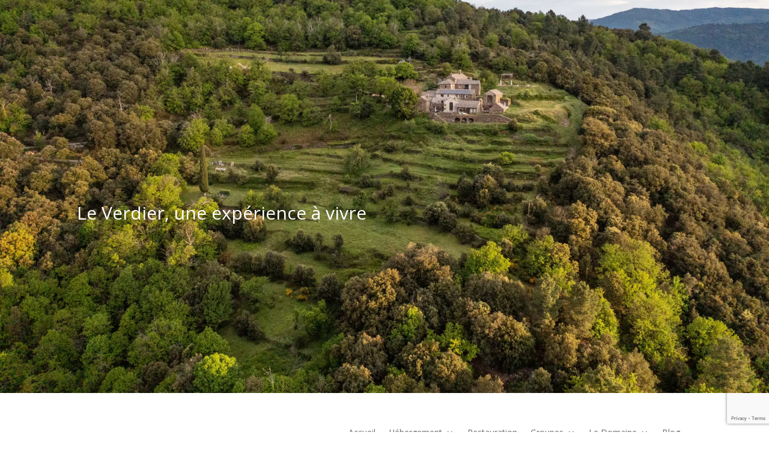

--- FILE ---
content_type: text/html; charset=utf-8
request_url: https://www.google.com/recaptcha/api2/anchor?ar=1&k=6LfnxZsoAAAAAETb2zWSp8mld7UDeQ5OprDgL7pw&co=aHR0cHM6Ly93d3cuZG9tYWluZS1sZXZlcmRpZXIuY29tOjQ0Mw..&hl=en&v=TkacYOdEJbdB_JjX802TMer9&size=invisible&anchor-ms=20000&execute-ms=15000&cb=1h6uoxwxdyzq
body_size: 44900
content:
<!DOCTYPE HTML><html dir="ltr" lang="en"><head><meta http-equiv="Content-Type" content="text/html; charset=UTF-8">
<meta http-equiv="X-UA-Compatible" content="IE=edge">
<title>reCAPTCHA</title>
<style type="text/css">
/* cyrillic-ext */
@font-face {
  font-family: 'Roboto';
  font-style: normal;
  font-weight: 400;
  src: url(//fonts.gstatic.com/s/roboto/v18/KFOmCnqEu92Fr1Mu72xKKTU1Kvnz.woff2) format('woff2');
  unicode-range: U+0460-052F, U+1C80-1C8A, U+20B4, U+2DE0-2DFF, U+A640-A69F, U+FE2E-FE2F;
}
/* cyrillic */
@font-face {
  font-family: 'Roboto';
  font-style: normal;
  font-weight: 400;
  src: url(//fonts.gstatic.com/s/roboto/v18/KFOmCnqEu92Fr1Mu5mxKKTU1Kvnz.woff2) format('woff2');
  unicode-range: U+0301, U+0400-045F, U+0490-0491, U+04B0-04B1, U+2116;
}
/* greek-ext */
@font-face {
  font-family: 'Roboto';
  font-style: normal;
  font-weight: 400;
  src: url(//fonts.gstatic.com/s/roboto/v18/KFOmCnqEu92Fr1Mu7mxKKTU1Kvnz.woff2) format('woff2');
  unicode-range: U+1F00-1FFF;
}
/* greek */
@font-face {
  font-family: 'Roboto';
  font-style: normal;
  font-weight: 400;
  src: url(//fonts.gstatic.com/s/roboto/v18/KFOmCnqEu92Fr1Mu4WxKKTU1Kvnz.woff2) format('woff2');
  unicode-range: U+0370-0377, U+037A-037F, U+0384-038A, U+038C, U+038E-03A1, U+03A3-03FF;
}
/* vietnamese */
@font-face {
  font-family: 'Roboto';
  font-style: normal;
  font-weight: 400;
  src: url(//fonts.gstatic.com/s/roboto/v18/KFOmCnqEu92Fr1Mu7WxKKTU1Kvnz.woff2) format('woff2');
  unicode-range: U+0102-0103, U+0110-0111, U+0128-0129, U+0168-0169, U+01A0-01A1, U+01AF-01B0, U+0300-0301, U+0303-0304, U+0308-0309, U+0323, U+0329, U+1EA0-1EF9, U+20AB;
}
/* latin-ext */
@font-face {
  font-family: 'Roboto';
  font-style: normal;
  font-weight: 400;
  src: url(//fonts.gstatic.com/s/roboto/v18/KFOmCnqEu92Fr1Mu7GxKKTU1Kvnz.woff2) format('woff2');
  unicode-range: U+0100-02BA, U+02BD-02C5, U+02C7-02CC, U+02CE-02D7, U+02DD-02FF, U+0304, U+0308, U+0329, U+1D00-1DBF, U+1E00-1E9F, U+1EF2-1EFF, U+2020, U+20A0-20AB, U+20AD-20C0, U+2113, U+2C60-2C7F, U+A720-A7FF;
}
/* latin */
@font-face {
  font-family: 'Roboto';
  font-style: normal;
  font-weight: 400;
  src: url(//fonts.gstatic.com/s/roboto/v18/KFOmCnqEu92Fr1Mu4mxKKTU1Kg.woff2) format('woff2');
  unicode-range: U+0000-00FF, U+0131, U+0152-0153, U+02BB-02BC, U+02C6, U+02DA, U+02DC, U+0304, U+0308, U+0329, U+2000-206F, U+20AC, U+2122, U+2191, U+2193, U+2212, U+2215, U+FEFF, U+FFFD;
}
/* cyrillic-ext */
@font-face {
  font-family: 'Roboto';
  font-style: normal;
  font-weight: 500;
  src: url(//fonts.gstatic.com/s/roboto/v18/KFOlCnqEu92Fr1MmEU9fCRc4AMP6lbBP.woff2) format('woff2');
  unicode-range: U+0460-052F, U+1C80-1C8A, U+20B4, U+2DE0-2DFF, U+A640-A69F, U+FE2E-FE2F;
}
/* cyrillic */
@font-face {
  font-family: 'Roboto';
  font-style: normal;
  font-weight: 500;
  src: url(//fonts.gstatic.com/s/roboto/v18/KFOlCnqEu92Fr1MmEU9fABc4AMP6lbBP.woff2) format('woff2');
  unicode-range: U+0301, U+0400-045F, U+0490-0491, U+04B0-04B1, U+2116;
}
/* greek-ext */
@font-face {
  font-family: 'Roboto';
  font-style: normal;
  font-weight: 500;
  src: url(//fonts.gstatic.com/s/roboto/v18/KFOlCnqEu92Fr1MmEU9fCBc4AMP6lbBP.woff2) format('woff2');
  unicode-range: U+1F00-1FFF;
}
/* greek */
@font-face {
  font-family: 'Roboto';
  font-style: normal;
  font-weight: 500;
  src: url(//fonts.gstatic.com/s/roboto/v18/KFOlCnqEu92Fr1MmEU9fBxc4AMP6lbBP.woff2) format('woff2');
  unicode-range: U+0370-0377, U+037A-037F, U+0384-038A, U+038C, U+038E-03A1, U+03A3-03FF;
}
/* vietnamese */
@font-face {
  font-family: 'Roboto';
  font-style: normal;
  font-weight: 500;
  src: url(//fonts.gstatic.com/s/roboto/v18/KFOlCnqEu92Fr1MmEU9fCxc4AMP6lbBP.woff2) format('woff2');
  unicode-range: U+0102-0103, U+0110-0111, U+0128-0129, U+0168-0169, U+01A0-01A1, U+01AF-01B0, U+0300-0301, U+0303-0304, U+0308-0309, U+0323, U+0329, U+1EA0-1EF9, U+20AB;
}
/* latin-ext */
@font-face {
  font-family: 'Roboto';
  font-style: normal;
  font-weight: 500;
  src: url(//fonts.gstatic.com/s/roboto/v18/KFOlCnqEu92Fr1MmEU9fChc4AMP6lbBP.woff2) format('woff2');
  unicode-range: U+0100-02BA, U+02BD-02C5, U+02C7-02CC, U+02CE-02D7, U+02DD-02FF, U+0304, U+0308, U+0329, U+1D00-1DBF, U+1E00-1E9F, U+1EF2-1EFF, U+2020, U+20A0-20AB, U+20AD-20C0, U+2113, U+2C60-2C7F, U+A720-A7FF;
}
/* latin */
@font-face {
  font-family: 'Roboto';
  font-style: normal;
  font-weight: 500;
  src: url(//fonts.gstatic.com/s/roboto/v18/KFOlCnqEu92Fr1MmEU9fBBc4AMP6lQ.woff2) format('woff2');
  unicode-range: U+0000-00FF, U+0131, U+0152-0153, U+02BB-02BC, U+02C6, U+02DA, U+02DC, U+0304, U+0308, U+0329, U+2000-206F, U+20AC, U+2122, U+2191, U+2193, U+2212, U+2215, U+FEFF, U+FFFD;
}
/* cyrillic-ext */
@font-face {
  font-family: 'Roboto';
  font-style: normal;
  font-weight: 900;
  src: url(//fonts.gstatic.com/s/roboto/v18/KFOlCnqEu92Fr1MmYUtfCRc4AMP6lbBP.woff2) format('woff2');
  unicode-range: U+0460-052F, U+1C80-1C8A, U+20B4, U+2DE0-2DFF, U+A640-A69F, U+FE2E-FE2F;
}
/* cyrillic */
@font-face {
  font-family: 'Roboto';
  font-style: normal;
  font-weight: 900;
  src: url(//fonts.gstatic.com/s/roboto/v18/KFOlCnqEu92Fr1MmYUtfABc4AMP6lbBP.woff2) format('woff2');
  unicode-range: U+0301, U+0400-045F, U+0490-0491, U+04B0-04B1, U+2116;
}
/* greek-ext */
@font-face {
  font-family: 'Roboto';
  font-style: normal;
  font-weight: 900;
  src: url(//fonts.gstatic.com/s/roboto/v18/KFOlCnqEu92Fr1MmYUtfCBc4AMP6lbBP.woff2) format('woff2');
  unicode-range: U+1F00-1FFF;
}
/* greek */
@font-face {
  font-family: 'Roboto';
  font-style: normal;
  font-weight: 900;
  src: url(//fonts.gstatic.com/s/roboto/v18/KFOlCnqEu92Fr1MmYUtfBxc4AMP6lbBP.woff2) format('woff2');
  unicode-range: U+0370-0377, U+037A-037F, U+0384-038A, U+038C, U+038E-03A1, U+03A3-03FF;
}
/* vietnamese */
@font-face {
  font-family: 'Roboto';
  font-style: normal;
  font-weight: 900;
  src: url(//fonts.gstatic.com/s/roboto/v18/KFOlCnqEu92Fr1MmYUtfCxc4AMP6lbBP.woff2) format('woff2');
  unicode-range: U+0102-0103, U+0110-0111, U+0128-0129, U+0168-0169, U+01A0-01A1, U+01AF-01B0, U+0300-0301, U+0303-0304, U+0308-0309, U+0323, U+0329, U+1EA0-1EF9, U+20AB;
}
/* latin-ext */
@font-face {
  font-family: 'Roboto';
  font-style: normal;
  font-weight: 900;
  src: url(//fonts.gstatic.com/s/roboto/v18/KFOlCnqEu92Fr1MmYUtfChc4AMP6lbBP.woff2) format('woff2');
  unicode-range: U+0100-02BA, U+02BD-02C5, U+02C7-02CC, U+02CE-02D7, U+02DD-02FF, U+0304, U+0308, U+0329, U+1D00-1DBF, U+1E00-1E9F, U+1EF2-1EFF, U+2020, U+20A0-20AB, U+20AD-20C0, U+2113, U+2C60-2C7F, U+A720-A7FF;
}
/* latin */
@font-face {
  font-family: 'Roboto';
  font-style: normal;
  font-weight: 900;
  src: url(//fonts.gstatic.com/s/roboto/v18/KFOlCnqEu92Fr1MmYUtfBBc4AMP6lQ.woff2) format('woff2');
  unicode-range: U+0000-00FF, U+0131, U+0152-0153, U+02BB-02BC, U+02C6, U+02DA, U+02DC, U+0304, U+0308, U+0329, U+2000-206F, U+20AC, U+2122, U+2191, U+2193, U+2212, U+2215, U+FEFF, U+FFFD;
}

</style>
<link rel="stylesheet" type="text/css" href="https://www.gstatic.com/recaptcha/releases/TkacYOdEJbdB_JjX802TMer9/styles__ltr.css">
<script nonce="prAFf_IxMGHin_ua7T5-qw" type="text/javascript">window['__recaptcha_api'] = 'https://www.google.com/recaptcha/api2/';</script>
<script type="text/javascript" src="https://www.gstatic.com/recaptcha/releases/TkacYOdEJbdB_JjX802TMer9/recaptcha__en.js" nonce="prAFf_IxMGHin_ua7T5-qw">
      
    </script></head>
<body><div id="rc-anchor-alert" class="rc-anchor-alert"></div>
<input type="hidden" id="recaptcha-token" value="[base64]">
<script type="text/javascript" nonce="prAFf_IxMGHin_ua7T5-qw">
      recaptcha.anchor.Main.init("[\x22ainput\x22,[\x22bgdata\x22,\x22\x22,\[base64]/[base64]/[base64]/[base64]/[base64]/[base64]/[base64]/[base64]/[base64]/[base64]/[base64]\x22,\[base64]\\u003d\\u003d\x22,\x22w4hYwpIiw6ErwrDDiBXDnCfDjMOKwrrCpWoqwr7DuMOwN35/woXDhWTClyfDlmXDrGBBwrcWw7slw4kxHBpoBXJFGsOuCsO+wpcWw43ClEJzJgYLw4fCusOBHsOHVmk+wrjDvcKmw53DhsO9wo4Qw7zDncOhJ8Kkw6jCpcOgdgEDw67ClGLCpC3CvUHCgCnCqnvCsEgbUVkKwpBJwr/Dv1JqwqzCjcOowpTDocOQwqcTwr00BMOpwqRNN1AKw6hiNMOWwo18w5sWBGAGw7ktZQXCgMOPJyhswpnDoCLDgsKMwpHCqMK+wprDm8KuFcKHRcKZwpUPNhd7FDzCn8KddMOLT8KTPcKwwr/DkArCmivDtUBCYl1YAMK4YAHCswLDuHjDh8OVFcOnMMO9woECS17Ds8OQw5jDqcK/BcKrwrZcw7LDg0jChAJCOE9EwqjDosOXw5nCmsKLwpwCw4dgNMKXBlfCscKew7o6wpLCu3bCiWM8w5PDkkFFZsKww4nChV9DwqARIMKjw7ZHPCN9eAdORsKQfXE7VsOpwpAuZGttw4pUwrLDsMKDVsOqw4DDmRnDhsKVMcKjwrEbSMKnw55LwrUfZcOJWMOZUW/CrHjDilXCnMKVeMOcwp5IZMK6w4w0U8OvCsO5XSrDssOCHzDCjS/DscKReSjChi9SwqsawoLCpMOCJQzDg8KSw5tww53Cn23DsAjCkcK6Ky0tTcK3XMKgwrPDqMKwdsO0ehFpHCsqwqzCsWLCv8OlwqnCu8OZV8K7BwfCrwd3wrbCkcOfwqfDv8K+BTrConMpwp7CjcKZw7l4QC/CgCIMw6xmwrXDjAx7MMO9QA3Du8KrwoZjezdgdcKdwqMhw4/Ch8OfwoMnwpHDpxArw6R2NsOrVMODwq9Qw6bDkcK4wpjCnFJ4OQPDm0BtPsOvw5/[base64]/[base64]/DoD8PYFRbw5PDgGF1VsK0asKJORXCqcOaw5zDsBfDlMOvJGTDr8KOwodiw5w+bwtiCSTDg8OdD8OST0x7K8OXw7ljwoHDvgPDr2BjwrbCvsO7WcOiOUPDpHRfw4pawp3DrMKsa27Cu2VJIcO3wpXDnsKLacOLw6/Ci3nDi0oQecKyQRl2dcOJe8KRwpEGwo0+wpvDhsKKw5fColoZw67CuXpAZMOowr4IHMKSGWs2ecObw6jDv8Ocw6XCj1TCpsKcwqzDlXjDgXfDgBHDi8KEJRXDqmzClTbDqytXwoVAwrlAwobDuhY1wp/Cm1p/w7vDiyTCnVXCqxXDosKSw7Iew47Dl8KjSz/CoXLDsTdiMlvCuMOTwpLCk8OWIcKvw48ywqPDgRsHw7zDpFRbPcKXwprCsMKSLMKswqouwq7Du8OJfcK2wp7CiArCn8O0EVpYMBJQw6XDty3CusKGwohAw53CpsKKwpXCgsKcw5MDHyYbwrwvwplzGw88BcKaG2DCqyFJeMO2wo4sw4dmwq/CkgDCnsKSB3nChsOUwo1Ow4oCOMOawp/DrlBDA8KOwoRpbGTCkil3w4bCpC7Dj8KGWMK4CsKdO8O5w5Ilwp/CkcOzJMKUwq3ClsOVWFEqwphiwo3DpMOZbcOVwo19wofDtcKhwrg4BHrDj8KCW8O3BMODMENBw7dbcGt/wprDnsKlw6JNVcK9HsO2KsK0w7rDm2zCkiBTwoLDtsOuw7/DgCHCilMvwpYjXn/DtHBKYcKew6Zew5nChMKYZCNBW8OKAMKxwpLDjsKCwpTCisOMKX3DvMKLZ8OUw4/DrE7Du8K0L2EJwoo0wqjCusKHw70WUMKreX/Cl8Omw4bClAbDicOAfMKSwqVXKEYOFzArMyAdw6XDpcKqaQluw7vDkG0wwopCFcKKw6zCrcOdw4PCkHhBdyQNKRN3ElNaw4LDkT9bOcObwoIAw5LDpEp4V8OsVMKwAsKWwr7CrcO0WG9RaQbDgjsOE8OXI1fCnCJdwpjDrMOBDsKaw7PDry/CmMKPwqhQwoIxSMKAw5jDtsOGw7R0w73DlcKnwo/DpVTCkhjCvUfCkcK3w73DsyHCpcOcwqnDssK4CWoWw454w5Z8Q8O1QTfDocKhUQDDrsOECWDCtQnDjsKJKsOcd3IHwpzCnFQUw50kwocywqDCmg7DpsKcOsKvw6MSYgE9AMOnfsKDOUTCpFpJw4UnTlBFw4nCncKhS1/CpkXCmcKQLV/DksOLRC1eDMKaw7rCojRxw4nDqMK9w6zCjlM1acOgSQM9WSc/[base64]/Cl8ORwrV1TMKnZGVpWcOEwqjDgcOgQMOcw7MnJcO1w486RkfDoGbDtMOVw4hMasKHw4EOOyZywo85DMO+GsOew6QNaMK1MjVQwprCosKdw6VVw43DhMOoFUzCuU7CqGgLFcKLw6Ytwo7CiFM/ajoBLUIMwqAEKxx4CcOHFW8ZOnHCgsKeL8KswrrCj8OEwo7Cjlh+A8KiwpzDuwtaYMO2w7sAP0zCoj5/TFs8w5DDlsOVw5DCglbDqzYeKsOcYQkRwrTDo0Vjwq/[base64]/[base64]/[base64]/wohGw4Ufw5bDoFgANVHDmlE+PGYFw51bMgk2w5MjWSXCrsOeNgQQP3Qcw4TCvw1OfMKAw6slw5rCt8OpHAhww6zDmTdvw54YQwnCgVxnacOkwpJ3wrnCl8OUesK9FSPDiy5cwpXCgcOedUxuw5vClEY6w43CunTDgsK8wq0dL8KuwopmScKxJB/[base64]/CocObaSXDhGpSw6dqfsKzKGXDjxgNQ03DtcKkQmpbwrtKw5Flw60tw5VrZsKKGcOdw6gxwqEIL8KlXsO1wrkTw7/Dk3B9wpMOwqDCncKKwqPCllVPw6bCn8OPG8Kmw57CocOSw4g6czksXsOkYsOnbCcTwpNcL8OOwrXDrTMKHA/Cu8KKwrVnGsKBeUHDicK8EEpawpp3woLDrGrCk3FkEBDCr8KGA8KCwqMqQSZSHQgPS8KKw50IGsO5NcOadThHwq3DjsKdwodbAmjDqEzChMO0E2J5QMOuPyPCrUPCoF9oRxU3w5DCicK2wp/Dg33Do8OjwqkpJMKkwrrCv27CocK6ScKpw4AwGMKwwq3Dl0HDoADCvsKhwqnCpznDh8KqT8OEw4/ClmVpHcKcwqNNVMORUAliHsKow5grw6Fsw4LDlHocwpvDnXIYN3c+JMKKADAFN1TDpQIIUBJhHxENQGDDlyLCrz7CrS3CqMKcHh/DrgHCvGhNw6HCgAAAwrNqw5jDjFnDrEpobkHDu0wOwrTCmW/Ds8OcKGbDo1Qbwr18MBrCvMKgw4EOw5PCjCdzJic/[base64]/[base64]/Do8KhWjjCj8Kjw6vDi8KzJcOUw6PDiMOvw67DoH/[base64]/GcK5w4Yjw5QoLsOjw5fCrG3CoC3DtsKqw7DCl8O9LTTDjR/DtDt2wrJbw41PKVctwozDicOeLXlqIcOsw4Bda1gAwrIIOh3CsgVOYMOVw5Qpwr9hesORTMOsDRtsw5HDgCR5UlQIGMOYwrotfcKawovCi3U/w7zCqcO5w5AQw69Pwp/Dl8KYw4DCisOvLkDDg8OPwoVawrV1wrhfwpR/[base64]/CscOHwoF/[base64]/DhH9Fw7PCl2XDt0fCp0cowpY2JS0DwrfDnGrDvsOmw7bCvXPDk8OgFcKxL8KUw61ZZ0QAw6lcwqc9SE/Dm3bCi1fDvT/CtnLCv8KVNsOKw78vwpXDtmrDl8K6wr9RwqTDucOeIHdQAsOhEMKcwocvwoU9w7k+P2XDnT/DpcKRWAbCjMKjU1tkwqZ2ZMOow55tw7o4Y1Y4w7rDmQzDkTPDs8O9PsOTA0DDuC5lVMKsw4nDusOUw73CqhttFADDmEnCsMK3wovDiBTCoyXCq8KjSD7CsF3DkkfCiR/DjlnDu8KBwrEAS8KCfmnCkkBUHSDCp8KmwpIcw7ITc8OTwpx5woHCpcOnw40twpbDu8KCw6rChV/DnBJwwqPDojfCvy8DTApDQy0cwpNGHsOhw6BNwr9Lwp7DqlTDjHFBXyFow4zDkcOMfhx7woLDkcKhwp/CgMKAHiPChsKaaFLChh7Dm1/CsMOKw6zCtwVYwpsRcj99N8KXfGvDoHwEbm7DnsKwwpLDjMKaWxXDlsOVw6QnOMKjw5TDkMOIw4fCicKcWsO8wplUw44PwpHDhMKmwqLDhMKhwqjDscKgwpfCghVoLUHCv8KSXMOwIlE4w5EhwpXChMOKw47DtxzDgcKbwoPDpFhpCUVSDXDCmRDDs8O6w7A/wpIXE8K7wrPCtcOmw4Qsw5dXw6EKwox3w79uA8O9W8KACcKJDsKvw7MaT8ORbsO3wrPDhyvCksORLU3CrMOvwoV8woV/bGRcTDHDgWtLwrPCi8OnU2YFwq7CthbDtiQzcsKAXFh9XzsYLcKHeElGNcObLsO+d0LDm8KPN3HDisKUwrFTZBfCssKAwq/Cm2HCtHrDnFxIw6HCvsKAcMOZf8KAQl7DtsO/UMONwq3CsD/[base64]/Cs8K7w6MTBgnCh3VWwptNVcKQS8KZwpHCiAYlbifCs07DjXINw4ERwr7DvSlhL1VTPsOXw6dsw7Alwo4Ow4PCoA3CjTXDm8KNwp/Dm084N8ONw4zCjDUyMcO+w4zDsMOKw63DvGjDplYeXcK4EsO2ZcOWw5/DncKvUiV+w6PDkcOEVj5wP8KbBnbChkAxw5lXdXo1K8ORbx7DhX3Cv8K1EcOTaVXCgVRxNMOvZMKTwo/CuBxsIsOVwrbChcO8w6DDlzpXw555MsOYw5gSAGfDthhbAkpnw6YTwocxOMKJLT1HMMKRWU3CknM/OsKFw44Ew4bDrMOYSsKBw7DDmMK/wrEgRTbCv8KGwozClW/[base64]/wpLCgsKoRBo4Z8OWBMKhw5HDrWU/w4kRw6/CsCvDrF53WMKLwqA9wqcCC0LDp8O4DRnDn2p8O8KmPCbDlDjCl1/DnCNgEcKuDcKLw5rDlsK7w6/DoMKDAsKrw7/CkE/[base64]/[base64]/Dp8KKRcKXw7cOZzY/LEp3RsOMI3vCjsOOL8Odw6DDtsO2McO1w7ZMwqTCq8Krw69nw70FPMOJKgA/w40TQMOlw45iwoMNwpTDi8KEwpvCsADCg8KvZcKnb0RjdhhqaMOkb8OYw7lgw6TDmsKOwrnCm8KKw6fClWkJWxQkPx18YB9Bw6DCksKhLcO6U3rCkz3DksO/[base64]/DrsOyZcKefztWaDzDrMKrMy/Cv0shwo3Cgkpsw69qKl56Aw5owr7DucKBZTZ7wo/CtksZw5s7wq/CpsOlVxTCgMKYwrHChUDDuTtlwpTCocKzV8KQwqfCtsOUw5dHwoNxM8OLJcOZOMKPwqvCvMKuw5nDqUnCpTzDkMODSsKkw5zCg8KpacOSwokLQAzCmTbDrnRXwrnCmgp8wpbDisKTK8OWSsOeNz/DljDCkMOmD8Okwo9/w7bCssKUwovDoyg4BcOEBWzCg2jCs1TCikzDinApwrU/N8Kww6rDq8KZwohxbGLCl1J+NXTDl8OCRcKEXBNiw4UBA8OlasKQwrXCvsOzLiPDvcKmwq/DlwdlwofCjcOrPsO7SsOlMD/CgsOzQMOHaQhew4AAwpvDiMOeI8OEZcOhwqPCm3jCng4Ow5DDpDTDjRVMw43CriMOw5hwAz43w59cw5ZTChzChhPCnsO+w6TDvj7CnMKcGcOTNnQ2GsKwBcO9wpXCtkzChcOoZcKYNzLDgMKzwo/Dv8OqP0jCqcK5XcK9wosfwpjDr8O+w4bCg8O8UmnCmnfCoMK4w5cIwrfCtMKJFG4WKF1AwrHDp255LjLCpH9owpnDicKUw6oDLcOxwpxrw4sNw4cBcRjDk8O0wpp1KsKuwo0xH8KFwpZDw4/CuT1ePcKYwonCqMOJw4B0wprDjSHCjVYuCA45cFfDgMKKw5QHck8Gw7jDusKFw63ChkPCp8OlQykUw6vDhToyR8K5w7fDu8KYfcO8J8Kewp3DpVF3JVvDsy7Do8KKwrDDu0vCssO0fSPCvMK/wo0GWWbDjmHDhyDCpzDDvh46w7TDvmVbSx0wYMKKZSw3YiDCnsKsQCYLTsOJHcOkwr8gw41lScKYRnVvworClsKhKAnDvsKVNcKSw79SwqARcSJCw5fClRbDvUZLw7hAw64dA8OZwqJnXgLCpcKASXIxw67DtsKcw4vDs8OvwqzDhHbCgk/CnE3DnzfDisKKYzPCpHVjW8Osw4IlwqvCnBrDm8KrC17DnxzDlMOYdcKuMsKrwqnDiGl7w51lwqEwWMO3w4l3w6rConPDjsKrTE7Crjd1b8KPVifDhAIbRVsYfsOuwqnDu8OlwoBnMAjDh8KIFBRiw4g0P3DDgHbCrcKxTsKoQsOhRMOmw7bClyrDgV/CucKXw6JHw4smBsKWwo7CkyvDrGPDuFPDlG/[base64]/CqTVywpEywogZwovCnBpRHhVzBsK8wp/[base64]/CtD4uSsOObUXDp8KMZ8OVwqoGNFjDvcK/[base64]/[base64]/CvhRnCsONwpzCgMOOwrLDkcK1wqxdGcKwwoAdwrTDugJlc0N6OsKQwrrCt8Otwq/Cm8KSLn0/JE8fBsKbwoxuw6hTwobDk8OUw5bDtlB2w5Jbw4bDi8OEw6jCuMKzJVcZwq0LUTQ/wr/[base64]/[base64]/CnynDpsKQw4ggw51tw581Q23Cqmkiw4HCqUrDi8KRU8K5wqMkwrPCj8KNZcOmTMKFwoB+VErCsgBRYMKtFMO7DcKnwrwKMzDChMK5XcOuw4DDl8KHw44PBSRdw7zCvsKAD8Ouwo0NR1bDvS/ChMO9f8OsB20gw7bDvcKmw40VacO9wrhsGcOlw49NDcO2w61mDMKHdjQpwqpOw67Ct8K3wqjCmMKeVsOfwofCo1F2w7vCiX/[base64]/[base64]/wrPDhRfDtcO4esKBThRKTTHDvsOyHsOmw7/DvcKowosyw57CpAkcIG7CgQ4yZVgSFkgGwrQXGcOmwq9EJS7CqxHDu8OtwpJ/[base64]/CtiM7X3Mtw6ZRwqnDsMKNwpUWMMOiwpLDmR1bwp/CkFfDnDvDisKCw7U3wp4fT1JnwpA0EsK9wpwMWSbDsx/Cljclw61hw5BjE0vDvT7CvMKdwoJtEMOpwqnCtMOLWgonw7dGQB0Yw5Y0NsKmwrp9wpxGwq8wcsKoAsKsw7pPCTtvKFbCtBpMd3LDqsK8FMK6e8OjCcKFI0wqw4wBXDXDhm7CocOiwr7DhsOuwpplGF/DksOQJlTDkSMWFQcPIMKMH8KNW8K7w7/ChwPDtcO5w7fDvUYjNyVpw6fDt8KJJ8O2Z8Oiw5E6wobClMKmdMK9wowKwojDnhIDHSMhw4bDo1A1PcOcw44owpDDqMOQZGpcCsO/NXHDv1/DjMO1VcKlZRPDusOzwqbDuDHCiMKTUAk6w5V9bSPCu0hFw6d5JcKYw5dTCcOgRB7ClmR1wqglw6/DjXl3woRyEMOHTQnCnQjCs2lwDWRpwpRLwrbCllRxwqx5w4BWcyfCgMKKBcKXwpbCkE9wYg9wGhrDrsOJwqjDsMKbw6RNfcO/[base64]/CgMK3wpgcBcKewqvDkm7DlMKtGAMCwpnDpmdZGsOywrVNw78jTsKgZQZ5TGx/w5RBwoXCpCAlw5DClsK7NEfCm8KQw7XDnMKBw53Cu8Oxw5Z0wolXwqTCu0xMw7bDjlI/[base64]/DvcOWw7DDq8KDw5PDnMOAw6wyMMK3w7NnEBA0wqwHwpovM8O8wpXDh0nDv8K7w6jCocOED35ywpQBwp3DrcK3wr8dGsK8O3zDsMO5w7jChMO3wovCgz/[base64]/Cj07DiT8iwrjDkxFxZsOMEwHCkRrCqsOZw4BkDWgPw4MyeMOUVMKoL1wnDUPCgFnCjMKnPMOCLcKKUk3Cj8OrQcOBTR3CnQfCgsOJIcOowqXCswokTUYqwpDDs8O5w6rDlsO+woXCl8KoQ3htw4rDvCPDhsO/[base64]/CqMORBEwtDEInwrTDvGFVwoTChcK3XMOuL1JKwpMoN8KkwqrCp8OGwo/[base64]/[base64]/CvsKefz4bw7oRb3TDvsKTwrfCjcOFw7PCqcOswqLCmivDhGZLwp/Du8K/QQhWdHnDvzwswqvClsKtw5jDrSrCucOow4hJw7jDlcKPw4ZHJcOCwobDuGHDoBTDogFhTTnCtmEfYTI4wpNAX8OXegcpfSvDlsOlw6dRw7lZw7DDjRfDjGrDjsOmwqfCv8KdwpYwEsOYRMOoDWZ/C8K0w4nCrz5uHU3Dk8Kid17CqcKBwoEww4LCpDfCpXTCsHLCtVXCvcO2ScKldcOtMcOiIsKfSXJ7w60WwpB+acOFD8OpPggPwpDDusKcwqvDsDczw6khw4/[base64]/[base64]/DoFPDhsKIWDhlwrkjZw7CoFIdX8K5M8Omw6vDogbCp8Kqw6jCo8OEcsO6ZiTCgA5lw6vDqnfDlcOiwoUvwrvDs8KTPCTDgUkvwoDDlX1/ITPCscOsw4MDw6fDvDgEIMKFw454wrbDisKMw5XDrjsmwpHCr8OuwoBtwpJkLsOcwrXCt8KUNMO/BMKSwpvDvsK+w6N6wofCi8KLw4EvS8KcWsKiG8Otw67Dm0bCrsORMznDunrCnGk7wqrCucK7C8OBwqszw5g0PHgdwpAbKMKxw6MSJ0suwoUywpfCkF7Cj8K9P048w7XCjBppA8Ouwo3DucKFwrHDp07DvsOGHwZ/wp3CjkxlDMKpwp1iwq7DoMOpwrxYw6FXwrHCl0R1PT3CuMO8IDcXw7jCisKNfDglwqHDr2PCjgJdAQzCmi8ZPTTDvjbCijENLzbCqMOKw4rCsyzCqHUqDcOVw50aL8KHwqsgw5LDg8Otcj8AwoXCpU/DnA/DllfCuT0Gd8OSKMOvwr0Lw7zDoi0rwojCrsOUwoHCkg7CoQkRMS/Cn8K8w5IcPmVgDMKJw7rDjifDjRp3UCvDksObw7HCpMOQbsOSw4TDlQNyw59aVjkrBVDClcOuN8Kgw4dAw6bCpjrDmFbDhW16X8OXalkhQF5aScK/L8Olw7bCgn/Cn8KUw6Bhwo/CmADDpsOSHcOtD8OOD1RiYzogw78oX3vCq8KsDTI8w4zDtFlPXcOqbE/DjDLDj2kwPMO+MTHDl8OxwpjCgSsgwo3DgypCFsOnEXcfc03CpsK8wphJUBHDlMOrwpDCn8O+w7AQwovDusKCw6rCiG7DnMK+w7DDgGrCucK0w7XDmMKAEl7CscKLFMOEwqsDR8KoMsOGEsKWYU0KwrcOY8OxCzDDvGjDj1/CkMOofRjCgVDCscO0wp7DhkbDnsOHwpw4DFobwoNmw4M6wq7ClcKcWsKhDcKQIQ7Cv8K3RMOaZT9nwqfDncKzwojDjsKYw6nDhcKHwpxTwo/Cs8KWTcOtL8OAw4VCwrE8wrMmCDTDjsOJacOLw7EWw61qw4YWAxBow55sw7x8MsOzCm1AwrfDs8Ouw7PDvcKIdgzDpjLDrS/DhXjCnMKFIMO7OSTDvcO/L8KBw51tFCLDo1zDgybCqio3wrDCsis9wrnCsMKMwo0CwqFVDFLDrsKIwrUJAG4gSsK9wr/[base64]/DvsOYbsOFTiHDnsO2LcK5wrDCrT5nw6XDsULChxLCvsOgw4XDiMOOwoEZw4o/Dys/[base64]/DicKXwplrw43DuMOswqTCpGZOamUwwrkUwrDCmDsEw747w68iw6fDjMOSfsKBb8OrwrDCp8Kcw4TChVJmw5DCpMODWh4gMsKZABDCoSzDkB/ChsKPScKiw5nDmMO0Dn7CjMKcw506C8KEw4vDlnrCtMKXP3fCkUPCiRrCsEHDkMOOw6pyw4LCvyjCu10BwpInw7lSN8KlIsOGw7xcwqBvw6DCiU3Crlw7wrjCoj/Ch1LDiz4Bwp7DsMOnw7JyfTjDlQvCicORw4ciw7XDu8OJwo/CgBnCl8OKwr/DjMOCw7MNOA3CpWvDlSEHE2HCuEIjw6Biw4rChCPCtkXCqcKAwqPCoCR0wrnCv8K3w4gkRcOwwqpBPU/DkmNkXcKPw54qw7vDqMORw73DosO0DDjDh8KbwoHCnhDDgMKLIMKYw4rCtsKxwobCjzITOMKyQEFvw7x8w694wpAYw5pEw5PDsEQOB8OawqdtwpxyLW4RwrPCtwjDr8KLwrLCpCLDucOQw7/DrcO0fXFpJFcXKlMebcOAwojDlsOuw4F2cQcFI8Kew4UBYnnCvU5qf27DggtrKn4Kwo/Di8K8LxArw7Fsw4ogwqPDqnbCsMOoUXrDrcOQw5RZwpMzwqErw4/CqCx0Y8KuQcKLw6FDw6M1GcO4biowBkrClC/CtsOFwrjDvCNEw5PCtmbDsMKZCU3Cl8ORAsOCw7kELlTCoX0vQHDDssKWOsOlwo44w49/[base64]/CpsKpw7F8wrrDrnJzXRzCs8OLw6kxTcOYw7fCkQvDl8KDdkvCpxByw77CtcO/wqp6wrogFsOCOHEJDcKUwocBOcOeEcOgw7nCqcOtw5HCoRpiAMOSdMOlckTChGZEw5oBwqIHHcOCwobDnVnCm2p5FsKlFMO6w78eH2pCCT8LDsKpw4XDlnrDj8OxwpTDnwwnJXBsT0cgw4gdw4zCnn93wobCuibChkHCusOPPsOEScKVwp5APgDCmMO/dHPDoMOkw4DDoRTDswIdw6rCr3QRwpTDjkfDpMOMw6YbwovDrcO6wpVmwrdSw7hMw60RcMKXAcOZIxLCocK5N0Mrf8K/wpcJw6XDkEPCnh5qw4fCg8Owwr1BLcO8MnXDn8OYG8O5fw/ChFvCqcKVcCxHVSDDu8OBaBLCucOwwqPCgQfCoTPCk8K4w61VdzQME8KYakpywoQtw7RxCcKUw5VaCXPDt8Obw7nDj8KwQcOGwq9rVk3Ct33CncO+RMOTw73DncKDwrrCucO7wpfDr2xww4sReWLCnypRZzHDgzvCscK/[base64]/[base64]/CrwzCtsOZw7DCqcOyJ8OGwpxTwqTDscK/[base64]/CsELDi3XDjMKNSsOlS8OeIGnDp8OnDSTDpWVsUG7DtMKXMMOtwrYNNQ4ZY8OnVsKdw7sZRcKZw7LDukkyHRjDrCJ3wrI0woHCpUrDjgdNw7I/wpTDkwfCgMKQSsKFwqbCjypAwpPDq1BkXMKaclxkw5d9w7Izw7Qbwpl4bcOIBsOfS8OIfMO1FcOfw6XDvVbCv0rCkMKiwrTDo8KUXU/DpjQ6wrrCrMOVwrXCicKqVhlzwp1EwpbDpCs/I8OQw4TDmFU+w49Kw6kWFsOvwofDijsNUmccK8OZEsOOwpIUJMOrRlLDhMKmEsOxN8KUwq4AdMK7RcKlw4cUTUPCqXzDrAJnw4w8W3/[base64]/CucKXRcOHYS7ClS42wrzCj8O+wpvClMKNw7gTIcObCGfDjMOLw40TwrPDn0LDvMOuacOjG8OQfsKLXlhLw4lGGsOcMl7DkMKQfhvDrWrCgTFsXsO4w7okwqV/wrkOw5kzwoFCw7Z+EA8gw4R2wrcQQk/DtMKkPMKGa8KNAsK4UcKbTXfDuDYaw7hOWSfCrMOtNlEhaMKLVx/ChsONU8OnwpXDucKJbVDDu8KtCwvDn8Kyw6DCn8K3wp46c8K8wp43ICfChCvCrHTCo8OFXcOsDMOEcRdCwqXDki1gwoPCriVQWcOcw7wfBGcZwqvDk8O/IMKnKRYSQHTDiMKFwoxhw4DDoUXCjF/DhzzDuGRAwofDoMOtw5dyIMOow4LCnMKbw6MBTsKcworDpcKYbMOCQ8OBw5JfBgsdwpnDrWjDvMOpe8OxwpALwqB7GMO5VsOuwociw54IYRfDuj9Ow5DCmh0vwqIeNyHCh8KYw5zCu1/CiAxlZsK+YiLCocObwq3CocOgwo/ChVMBecKawp0wNCXClMOSw5wpagozw6jCk8KcMsOjw5tbTCzCp8K4wrsVw4lLaMKgw4LDocKawp3Cr8OmbF/CpGUaNn/DglV+Yhg6Z8Oqw4UkbcKuZsKZa8Ogw4VCb8K5wrprD8KadcKJSVk/wpLDtcK0bsOZXz4ZcMOLacOqwonCvxIscyVhw6VPwo/[base64]/CvcOjwpjDrTVaNQnDqCc2w5Ruw5dDfcOnwrXCh8KCw4wGw6bCg3o7wpXCi8KJwp7DlEhWwqh9wrQKKMKTw4fCoibCrFzCmMKfTMKXw4LDtsKFI8OXwpbCrMO4wrItw7lMdEzDkMKDFC5GwoDCjcOrw53Dq8Kiw5p2wq/DmsOQwrMJw6TDqsOowrnCv8KzKhYcFzTDhcKjLsKJdDLDowY7L0LCpgR1woLDqwTCp8OzwrEgwosKfntFfMKEw6E0DXUKwqjCuh50w5TDn8O5ZTtvwo5ow4vDnsO4OcOmw7XDuEorw6PDlMOYImjCgsKdw4jCoggqeHNow68uF8KoCnzCoxjDksO9KMKcLMK/wr3ClDXDrsOaRMKtw47DrMOcEMKcw4pqw5bDjRdxfsKwwqdnCDDDuUXDjsKYw67Dg8Kgw7RPwpbCj1x8GsOqw7pwwrh/wqlFwqrDscOEMsKWwr/CtMK6fXdrVkDCpRNsDcKgw7Y/[base64]/DpsO5TX0/wr1jOMOfSsKMVcOEC8OETMKUwpvDuMOYByfCjA8Cw4nCt8KkTsKAw4BrwpzDk8O4OR5rTMONwoXCqsOdV1QzUMO3wqxAwrDDq1fCj8OlwrB+VsKIbsO1R8KkwqnCtMOCXHYMw4Uyw6siwrbCj1HCvsKKEcO8w5XDrCodwrZ8woJqwpVHwr3Dpn/DrnTCu1dXw4nCi8OwwqrDj33Cu8O9w4DDh1/CpR/CvALDk8OEQhTDuRzDuMKywqjCm8KjbsKsS8K5F8OTNMOaw7HCqsONwqHChUYZDjsuTHFpRcK0AMKnw57DrsOpwohvwpTDqEsVJsONeChkDcO9fHAWw5AXwqcdMsKxQsKoAcKdd8KYPMO/wotUfjXCosKzw6g9YsO2wq9zw4PCgGTDpMOVw4vDjMKkw5DDmcOnw7sXwo12ZMOxwp59dRLDvsOhKcKJwqdVwoXCpEDDkMKaw4bDo33CtMKGdh8/w4bDnhc0XjpxbxAXdhBbwo/DsXltXsOTG8KyCjhDQsKewrjDpVFJak7DlgZgX0ByEG3DsiDDjlbCiQPCo8KXLsOidMKYCcKOLMO0UUISLBpgY8KdFX88w4vCkMOqesKKwqt2w4Yyw5/DgcOww5w2wpbDk1/CksOvd8KUwpZkJQMLORnCiTofBRPDmgXCsHgCwoYKw5LCjSNUYsOMFsOUW8KOw63DsHhCS0vClsOjwrUOw5gWw4rCr8K+wrUXXk4NPMKaacKzwrpKw4ARw7IRFcKBwrRRw4NXwpsrw6bDosOVFcOvdSVTw6/[base64]/wqQfwrEjw4BJfiHCjsK2w7BhRklUQ3ENY1w3NsOKZlwCw7Z6w47CisOjwrBzGGl8w6MkGzkxwrfDuMOxAWjCo1lcOsK7U3xYTMOCw7LDpcOcwqYlIMKbdUAfNcKFdMOjw4I/[base64]/w6rDuMOaw5lPw5zCqcKMOsOIQ8OeRy/DtWnDlcK9SBnDhMKVwrfDjMK0JkU4aGMMw6wWwphPw5cUwpt/[base64]/DnyduDV5FPEcZXcOWwqDCpTgJwrnDqyxowpZ/ZcKSBMO5wo3DpsOcXF7CvMK1S3hHwrLDrcOxAjoLw6kna8Oow4jCrsOxwrUawopww6vDncOKOMKueT8eaMO7w6M6wr7Dq8O7RMOJwo/Cq2TDsMKFXMO/XMK0w6low5jDizRawpbDkMOWw4/[base64]/Dj01wwpjCoMKCWlrCg0pRNXsZw6tsNsKnfhEZw4dKw4PDisO5D8K+RcO9IzjDscKoIxzCiMKxZFomAMO2w7LDqz3DgUFmIMOLQmzCicKsWgQPf8ORw7/[base64]/Cj8OVDcOgDRckw5XDvnTCohJYwpLCicOuBcO7IcOcwo7Dg8OTdkxyLl7Cg8KwGxPDl8KxE8KKAcOA\x22],null,[\x22conf\x22,null,\x226LfnxZsoAAAAAETb2zWSp8mld7UDeQ5OprDgL7pw\x22,0,null,null,null,1,[21,125,63,73,95,87,41,43,42,83,102,105,109,121],[7668936,836],0,null,null,null,null,0,null,0,null,700,1,null,0,\[base64]/tzcYADoGZWF6dTZkEg4Iiv2INxgAOgVNZklJNBoZCAMSFR0U8JfjNw7/vqUGGcSdCRmc4owCGQ\\u003d\\u003d\x22,0,0,null,null,1,null,0,0],\x22https://www.domaine-leverdier.com:443\x22,null,[3,1,1],null,null,null,1,3600,[\x22https://www.google.com/intl/en/policies/privacy/\x22,\x22https://www.google.com/intl/en/policies/terms/\x22],\x22nym9NH/7XnV8p3+/mo+tYU/vLoaEcfHf4JTovvnWqdM\\u003d\x22,1,0,null,1,1763659854322,0,0,[240],null,[29,84,237],\x22RC-5xlyhWqd1-5Pow\x22,null,null,null,null,null,\x220dAFcWeA4jSv0sUyAnhJM5zmA6G9Abrgc48DEPSCaczi0P-_Yj3PKq0oHVX1LaqZl7aPdaqP_UFFhb7wYxLwakoORDzbpWLS-SCQ\x22,1763742654523]");
    </script></body></html>

--- FILE ---
content_type: image/svg+xml
request_url: https://www.domaine-leverdier.com/wp-content/uploads/2022/06/logo-white.svg
body_size: 54666
content:
<?xml version="1.0" encoding="UTF-8"?> <svg xmlns="http://www.w3.org/2000/svg" id="Calque_2" viewBox="0 0 1080.31 1043.55"><defs><style>.cls-1{fill:#fff;}</style></defs><g id="Calque_1-2"><g><g><g><path class="cls-1" d="M811.36,802.58c2.45,1.08,4.6,2.53,6.43,4.36,1.83,1.83,3.28,3.97,4.36,6.43,1.08,2.46,1.62,5.09,1.62,7.89s-.54,5.45-1.62,7.93c-1.08,2.48-2.53,4.63-4.36,6.46-1.83,1.83-3.97,3.28-6.43,4.36-2.46,1.08-5.09,1.62-7.89,1.62s-5.45-.54-7.93-1.62c-2.48-1.08-4.64-2.53-6.46-4.36-1.83-1.83-3.28-3.98-4.36-6.46-1.08-2.48-1.62-5.12-1.62-7.93s.54-5.44,1.62-7.89c1.08-2.45,2.53-4.6,4.36-6.43,1.83-1.83,3.98-3.28,6.46-4.36,2.48-1.08,5.12-1.62,7.93-1.62s5.44,.54,7.89,1.62Z"></path><g><path class="cls-1" d="M659.33,967.73c-.5-.62-1.41-.73-2-.19-.36,.33-.79,.68-1.27,1.04-.97,.72-2.3,1.09-4,1.09-1.94,0-4.22-.72-6.82-2.18-2.61-1.46-5.61-4.19-9-8.19-2.67-3.15-5.18-6.12-7.55-8.91-2.37-2.79-4.7-5.33-7-7.64-2.31-2.3-4.67-4.24-7.09-5.82-.64-.41-1.29-.8-1.94-1.14-1.18-.62-.91-2.38,.41-2.57,3.73-.55,7.34-1.61,10.81-3.19,5.33-2.43,10.03-5.7,14.1-9.82,4.06-4.12,7.28-8.88,9.64-14.28,2.37-5.39,3.61-11.06,3.73-17,.12-8.24-1.82-14.97-5.82-20.19-4-5.21-9.31-9.24-15.92-12.09-6.04-2.6-13.61-4.78-22.46-6-8.37-1.15-16.77-1.82-25.19-2-8.43-.18-16.52-.15-24.28,.09-6.59,.21-12.35,.28-17.27,.23-1.03-.01-1.71,1.07-1.24,1.98,.48,.93,1.01,2.13,1.6,3.61,1.21,3.03,2.37,7.25,3.46,12.64,1.09,5.4,2.03,12.03,2.82,19.92,.79,7.89,1.18,17.1,1.18,27.65v11.82c0,10.92-.4,20.43-1.18,28.56-.79,8.13-1.72,14.98-2.82,20.56-1.09,5.58-2.25,9.91-3.46,13-.6,1.54-1.15,2.79-1.63,3.75-.46,.91,.21,1.98,1.23,1.98h40.1c1.05,0,1.7-1.12,1.2-2.04-.56-1.03-1.16-2.38-1.79-4.05-1.21-3.21-2.34-7.76-3.37-13.64-1.03-5.88-1.91-13.09-2.63-21.64-.73-8.55-1.09-18.52-1.09-29.92l-.18-68.72c0-.86,.72-1.58,1.58-1.59,8.28-.12,15.3,.59,21.06,2.13,6.12,1.63,11.03,4.06,14.73,7.28,3.69,3.21,6.39,7.18,8.09,11.91,1.7,4.73,2.61,8.02,2.73,14.08,.12,3.15-.06,6.79-.55,10.91-.49,4.13-1.88,8.16-4.18,12.1-2.31,3.94-5.85,7.46-10.64,10.55-4.79,3.09-11.49,5.18-20.1,6.27-2.18,.25-3.94,.91-5.27,2-1.34,1.09-2.18,2.43-2.55,4-.36,1.58-.18,3.34,.55,5.28,.52,1.39,1.33,2.75,2.41,4.08,.63,.78,1.86,.66,2.31-.24v-.02c.37-.73,.92-1.46,1.65-2.18,.73-.72,1.7-1.48,2.91-2.27,1.21-.79,2.85-1.55,4.91-2.28,3.15-1.09,5.76-1.64,7.82-1.64,3.76,0,6.46,1.43,8.09,4.28,1.64,2.85,2.91,6.58,3.82,11.18,.91,4.61,1.76,9.8,2.55,15.55,.79,5.76,2.28,11.61,4.45,17.55,1.94,5.46,4.67,9.25,8.19,11.37,3.52,2.12,7.21,3.19,11.1,3.19,3.15,0,6.15-.55,9-1.64,2.85-1.09,5.37-2.48,7.55-4.19,2.3-1.82,4.03-3.91,5.19-6.27,1.15-2.36,1.85-4.75,2.09-7.18,.24-2.43,.03-4.7-.64-6.82-.49-1.55-1.19-2.9-2.1-4.03Z"></path><path class="cls-1" d="M1077.48,968.15c-.5-.62-1.41-.73-2-.19-.36,.33-.79,.68-1.27,1.04-.97,.72-2.3,1.09-4,1.09-1.94,0-4.22-.72-6.82-2.18-2.61-1.46-5.61-4.19-9-8.19-2.67-3.15-5.18-6.12-7.55-8.91s-4.7-5.33-7-7.64c-2.31-2.3-4.67-4.24-7.09-5.82-.64-.41-1.29-.8-1.94-1.14-1.18-.62-.91-2.38,.41-2.57,3.73-.55,7.34-1.61,10.81-3.19,5.33-2.43,10.03-5.7,14.1-9.82,4.06-4.12,7.28-8.88,9.64-14.28,2.37-5.39,3.61-11.06,3.73-17,.12-8.24-1.82-14.97-5.82-20.19-4-5.21-9.31-9.24-15.92-12.09-6.04-2.6-13.61-4.78-22.46-6-8.37-1.15-16.77-1.82-25.19-2-8.43-.18-16.52-.15-24.28,.09-6.59,.21-12.35,.28-17.27,.23-1.03-.01-1.71,1.07-1.24,1.98,.48,.93,1.01,2.13,1.6,3.61,1.21,3.03,2.37,7.25,3.46,12.64,1.09,5.4,2.03,12.03,2.82,19.92,.79,7.89,1.18,17.1,1.18,27.65v11.82c0,10.92-.4,20.43-1.18,28.56-.79,8.13-1.72,14.98-2.82,20.56-1.09,5.58-2.25,9.91-3.46,13-.6,1.54-1.15,2.79-1.63,3.75-.46,.91,.21,1.98,1.23,1.98h40.1c1.05,0,1.7-1.12,1.2-2.04-.56-1.03-1.16-2.38-1.79-4.05-1.21-3.21-2.34-7.76-3.37-13.64-1.03-5.88-1.91-13.09-2.63-21.64s-1.09-18.52-1.09-29.92l-.18-68.72c0-.86,.72-1.58,1.58-1.59,8.28-.12,15.3,.59,21.06,2.13,6.12,1.63,11.03,4.06,14.73,7.28,3.69,3.21,6.39,7.18,8.09,11.91,1.7,4.73,2.61,8.02,2.73,14.08,.12,3.15-.06,6.79-.55,10.91-.49,4.13-1.88,8.16-4.18,12.1-2.31,3.94-5.85,7.46-10.64,10.55-4.79,3.09-11.49,5.18-20.1,6.27-2.18,.25-3.94,.91-5.27,2-1.34,1.09-2.18,2.43-2.55,4-.36,1.58-.18,3.34,.55,5.28,.52,1.39,1.33,2.75,2.41,4.08,.63,.78,1.86,.66,2.31-.24v-.02c.37-.73,.92-1.46,1.65-2.18,.73-.72,1.7-1.48,2.91-2.27,1.21-.79,2.85-1.55,4.91-2.28,3.15-1.09,5.76-1.64,7.82-1.64,3.76,0,6.46,1.43,8.09,4.28,1.64,2.85,2.91,6.58,3.82,11.18,.91,4.61,1.76,9.8,2.55,15.55,.79,5.76,2.28,11.61,4.45,17.55,1.94,5.46,4.67,9.25,8.19,11.37,3.52,2.12,7.21,3.19,11.1,3.19,3.15,0,6.15-.55,9-1.64,2.85-1.09,5.37-2.48,7.55-4.19,2.3-1.82,4.03-3.91,5.19-6.27,1.15-2.36,1.85-4.75,2.09-7.18,.24-2.43,.03-4.7-.64-6.82-.49-1.55-1.19-2.9-2.1-4.03Z"></path><path class="cls-1" d="M774.98,889.05c-2-8.6-6.44-16.65-12.55-23.12-3.31-3.5-7.12-6.53-11.28-8.94-14.05-8.12-31.08-8.56-46.87-8.27-.58,.01-1.15,.03-1.74,.04-11.19,.26-22.35,.5-33.54,.53-1.95,.01-3.26,1.99-2.47,3.77,.24,.56,.51,1.19,.78,1.87,1.21,3.04,2.4,7.35,3.55,12.92,1.15,5.58,2.15,12.4,3,20.46,.85,8.06,1.27,17.49,1.27,28.28v10c0,10.92-.42,20.44-1.27,28.56-.85,8.12-1.85,14.97-3,20.55-1.15,5.58-2.35,9.91-3.55,13-.28,.73-.55,1.38-.81,1.97-.77,1.78,.54,3.76,2.47,3.76h22.06c27.63,0,57.65-.31,73.81-26.59,2.91-4.76,5.19-9.9,7.05-15.15,3.03-8.55,4.85-19.06,5.46-31.55,.6-12.01-.19-22.7-2.37-32.1Zm-30.77,31.01c-.26,11.32-1.01,20.85-2.28,28.59-.78,4.76-1.73,9.41-2.95,13.72-6.74,23.81-19.28,24.09-30.82,24.09-3.4-.01-6.78,0-10.18,0-.38,0-.63-.9-.45-1.64,.21-.88,.45-2.06,.72-3.55,.5-2.81,1-6.73,1.47-11.78,.49-5.05,.9-11.26,1.26-18.62,.36-7.36,.54-15.97,.54-25.86v-9.06c0-9.77-.18-18.31-.54-25.61-.36-7.31-.77-13.47-1.26-18.53-.47-5.06-.97-8.96-1.47-11.7-.27-1.44-.51-2.59-.72-3.46-.18-.76,.06-1.64,.46-1.64,5,0,9.97-.23,14.97-.49l.72-.04c6.6-.27,13.72,.14,19.58,7.49,1.74,2.18,3.33,4.94,4.72,8.1,2.55,5.85,4.41,13.14,5.24,20.92,.91,8.51,1.24,18.2,.99,29.08Z"></path><path class="cls-1" d="M819.46,974.67c-1.09-5.88-2-13.09-2.73-21.64-.73-8.55-1.09-18.52-1.09-29.92v-11.64c0-11.64,.36-21.31,1.09-29.01,.73-7.7,1.61-13.91,2.63-18.65,1.03-4.73,2.15-8.21,3.37-10.46,.48-.9,.95-1.69,1.4-2.36,.65-.98-.06-2.28-1.23-2.28h-39.19c-1.14,0-1.87,1.25-1.27,2.23,.43,.7,.88,1.53,1.37,2.5,1.21,2.43,2.37,6.03,3.46,10.82,1.09,4.79,2.03,11.03,2.82,18.74,.79,7.7,1.18,17.31,1.18,28.82v11.1c0,11.4-.4,21.4-1.18,30.01-.79,8.61-1.72,15.85-2.82,21.74-1.09,5.88-2.25,10.46-3.46,13.73-.6,1.61-1.13,2.91-1.61,3.9-.47,.97,.26,2.1,1.34,2.1h39.79c1.11,0,1.84-1.18,1.31-2.16-.55-1.02-1.12-2.33-1.73-3.93-1.21-3.21-2.37-7.76-3.46-13.64Z"></path><path class="cls-1" d="M528.14,965.37c-3.22-2.78-7.99-3.64-11.97-2.12-2.83,1.08-5.12,3.18-7.29,5.3-5.09,4.97-9.91,10.28-15.62,14.54-5.71,4.26-12.51,6.75-19.63,6.74-9.59-.01-16.48-5.2-18.78-14.22-.85-3.34-1.48-6.61-1.91-9.82-.43-3.21-.64-6.24-.64-9.1v-27.55c0-.88,.89-1.48,1.7-1.15,.18,.07,.35,.14,.53,.22,3.96,1.65,8.32,3.64,13.08,5.95,4.77,2.32,9.96,4.16,15.57,5.52,5.12,1.3,9.38,1.15,12.77-.44,3.39-1.59,6.07-3.85,8.04-6.8,1.6-2.39,2.7-4.94,3.32-7.65,.62-2.71,.84-5.33,.65-7.85-.21-2.67-.92-5.04-2.13-7.11-1.21-2.07-2.67-3.81-4.39-5.23-1.72-1.41-3.54-2.4-5.49-2.98-1.46-.43-2.87-.58-4.23-.44-.69,.07-1.16,.72-1.05,1.4,.07,.44,.12,.94,.15,1.49,.06,1.1-.34,2.3-1.2,3.58-.99,1.47-2.69,2.83-5.11,4.07-2.43,1.24-6.02,2.13-10.77,2.68-3.75,.43-7.27,.82-10.59,1.2-3.31,.38-6.43,.86-9.34,1.44h-.02c-.77,.16-1.5-.42-1.5-1.21v-1.28c0-6.91,.21-20.13,.64-26.98,.42-6.85,1.79-13,4.09-18.46,2.3-5.46,5.82-9.88,10.55-13.28,3.41-2.78,9.45-3.35,13.7-3.04,7.1,.53,13.26,5.37,18.19,10.13,5,4.83,8.85,11.67,15.04,15.07,2.43,1.33,4.67,2,6.73,2,2.67,0,4.97-.91,6.91-2.73,1.94-1.82,3.37-4.18,4.28-7.09,.91-2.91,1.15-6.22,.73-9.91-.4-3.42-1.54-6.92-3.44-10.5-.28-.52-.84-.86-1.44-.86l-60.1-.16h-45.43c-2.11,0-3.43,2.24-2.46,4.12,.6,1.15,1.15,2.45,1.64,3.89,1.21,3.52,2.21,7.55,3,12.09,.79,4.55,1.39,9.37,1.82,14.46,.42,5.1,.73,10.1,.91,15.01,.18,4.91,.27,9.52,.27,13.82v10.82c0,11.4-.4,21.4-1.18,30.01-.79,8.61-1.72,15.85-2.82,21.74-1.09,5.88-2.25,10.46-3.46,13.73-.66,1.76-1.26,3.16-1.8,4.19-.44,.83,.16,1.82,1.09,1.82h39.18c22.84,0,45.69,0,68.53,0,.58,0,1.2,0,1.69-.32,.51-.31,.79-.88,1.03-1.43,2.67-5.92,4.01-12.64,2.56-18.97-.7-3.04-2.07-5.99-4.37-8.1-.09-.08-.17-.16-.26-.23Z"></path><path class="cls-1" d="M943.83,965.37c-3.22-2.78-7.99-3.64-11.97-2.12-2.83,1.08-5.12,3.18-7.29,5.3-5.09,4.97-9.91,10.28-15.62,14.54-5.71,4.26-12.51,7.45-19.63,7.44-9.59-.01-16.48-5.9-18.78-14.93-.85-3.34-1.48-6.61-1.91-9.82-.43-3.21-.64-6.24-.64-9.1v-28.28c0-.52,.52-.88,1.01-.7,.4,.15,.81,.32,1.22,.49,3.96,1.65,8.32,3.64,13.08,5.95,4.77,2.32,9.96,4.16,15.57,5.52,5.12,1.3,9.38,1.15,12.77-.44,3.39-1.59,6.07-3.85,8.04-6.8,1.6-2.39,2.7-4.94,3.32-7.65,.62-2.71,.84-5.33,.65-7.85-.21-2.67-.92-5.04-2.13-7.11-1.21-2.07-2.67-3.81-4.39-5.23-1.72-1.41-3.54-2.4-5.49-2.98-1.65-.48-3.23-.61-4.73-.38-.43,.07-.71,.46-.63,.89,.11,.55,.19,1.2,.23,1.95,.06,1.1-.34,2.3-1.2,3.58-.99,1.47-2.69,2.83-5.11,4.07-2.43,1.24-6.02,2.13-10.77,2.68-3.75,.43-7.27,.82-10.59,1.2-3.31,.38-6.43,.86-9.34,1.44-.21,.04-.41,.09-.62,.13-.46,.1-.9-.25-.9-.73v-1.89c0-6.91,.21-20.13,.64-26.98,.42-6.85,1.79-13,4.09-18.46,2.3-5.46,5.82-9.88,10.55-13.28,3.41-2.78,9.45-3.35,13.7-3.04,7.1,.53,13.26,5.37,18.19,10.13,5,4.83,8.85,11.67,15.04,15.07,2.43,1.33,4.67,2,6.73,2,2.67,0,4.97-.91,6.91-2.73,1.94-1.82,3.37-4.18,4.28-7.09,.91-2.91,1.15-6.22,.73-9.91-.4-3.42-1.54-6.92-3.44-10.5-.28-.52-.84-.86-1.44-.86l-60.1-.16h-46.26c-1.74,0-2.88,1.87-2.02,3.39,.75,1.33,1.43,2.87,2.04,4.62,1.21,3.52,2.21,7.55,3,12.09,.79,4.55,1.39,9.37,1.82,14.46,.42,5.1,.73,10.1,.91,15.01,.18,4.91,.27,9.52,.27,13.82v10.82c0,11.4-.4,21.4-1.18,30.01-.79,8.61-1.72,15.85-2.82,21.74-1.09,5.88-2.25,10.46-3.46,13.73-.81,2.18-1.54,3.8-2.19,4.85-.31,.5,.03,1.15,.62,1.15h40.03c22.84,0,45.69,0,68.53,0,.58,0,1.2,0,1.69-.32,.51-.31,.79-.88,1.03-1.43,2.67-5.92,4.01-12.64,2.56-18.97-.7-3.04-2.07-5.99-4.37-8.1-.09-.08-.17-.16-.26-.23Z"></path><path class="cls-1" d="M229.29,965.37c-3.22-2.78-7.99-3.64-11.97-2.12-2.83,1.08-5.12,3.18-7.29,5.3-5.09,4.97-9.91,10.28-15.62,14.54-5.71,4.26-12.51,7.45-19.63,7.44-9.59-.01-16.48-5.9-18.78-14.93-.85-3.34-1.48-6.61-1.91-9.82-.43-3.21-.64-6.24-.64-9.1v-28.28c0-.52,.52-.88,1.01-.7,.4,.15,.81,.32,1.22,.49,3.96,1.65,8.32,3.64,13.08,5.95,4.77,2.32,9.96,4.16,15.57,5.52,5.12,1.3,9.38,1.15,12.77-.44s6.07-3.85,8.04-6.8c1.6-2.39,2.7-4.94,3.32-7.65,.62-2.71,.84-5.33,.65-7.85-.21-2.67-.92-5.04-2.13-7.11-1.21-2.07-2.67-3.81-4.39-5.23-1.72-1.41-3.54-2.4-5.49-2.98-1.65-.48-3.23-.61-4.73-.38-.43,.07-.71,.46-.63,.89,.11,.55,.19,1.2,.23,1.95,.06,1.1-.34,2.3-1.2,3.58-.99,1.47-2.69,2.83-5.11,4.07-2.43,1.24-6.02,2.13-10.77,2.68-3.75,.43-7.27,.82-10.59,1.2-3.31,.38-6.43,.86-9.34,1.44-.21,.04-.41,.09-.62,.13-.46,.1-.9-.25-.9-.73v-1.89c0-6.91,.21-20.13,.64-26.98,.42-6.85,1.79-13,4.09-18.46,2.3-5.46,5.82-9.88,10.55-13.28,3.41-2.78,9.45-3.35,13.7-3.04,7.1,.53,13.26,5.37,18.19,10.13,5,4.83,8.85,11.67,15.04,15.07,2.43,1.33,4.67,2,6.73,2,2.67,0,4.97-.91,6.91-2.73,1.94-1.82,3.37-4.18,4.28-7.09,.91-2.91,1.15-6.22,.73-9.91-.4-3.42-1.54-6.92-3.44-10.5-.28-.52-.84-.86-1.44-.86l-60.1-.16h-46.26c-1.74,0-2.88,1.87-2.02,3.39,.75,1.33,1.43,2.87,2.04,4.62,1.21,3.52,2.21,7.55,3,12.09,.79,4.55,1.39,9.37,1.82,14.46,.42,5.1,.73,10.1,.91,15.01,.18,4.91,.27,9.52,.27,13.82v10.82c0,11.4-.4,21.4-1.18,30.01-.79,8.61-1.72,15.85-2.82,21.74s-2.25,10.46-3.46,13.73c-.81,2.18-1.54,3.8-2.19,4.85-.31,.5,.03,1.15,.62,1.15h40.03c22.84,0,45.69,0,68.53,0,.58,0,1.2,0,1.69-.32,.51-.31,.79-.88,1.03-1.43,2.67-5.92,4.01-12.64,2.56-18.97-.7-3.04-2.07-5.99-4.37-8.1-.09-.08-.17-.16-.26-.23Z"></path><path class="cls-1" d="M358.81,997.95c-14.19,0-34.47-16.11-42.49-42.12-6.14-19.92-7.73-42.36-9.01-60.38-.84-11.86-1.57-22.09-3.38-27.6-2.73-8.33-10.53-14.38-10.61-14.45l-4.59-3.49c-.51-.39-.23-1.2,.41-1.19l22.05,.38c.19-.01,.51-.03,1.04-.03,4.41,0,19.19,1.1,24.51,15.32,.09,.23,2.16,5.8,2.6,12.98,.42,6.75,1.44,19.86,1.44,19.98,.06,.68,5.83,68.33,18.6,85.42,.25,.22,.91,.72,1.76,.72,1.02,0,4.68-.9,9.12-12.43,7.77-20.2,13.84-56.11,14.6-66.33,.15-2.07,.33-4.13,.5-6.2,1.01-11.95,2.04-24.26-.84-35.99-.69-2.8-1.52-5.64-2.32-8.38-1.85-6.36-3.77-12.93-4.25-19.83-.54-7.7,1.3-14.71,5.16-19.75,4.73-6.16,12.28-9.69,20.73-9.69,9.98,0,21.49,5.32,24.7,17.21l.06,.22c.37,1.43,.75,3.57-.11,5.64-1.31,3.12-5.14,4.03-7.95,4.7-.97,.23-1.96,.47-2.48,.7-2.38,1.1-4.38,3.08-5.94,5.88-4.65,8.32-5.57,18.41-6.46,28.17-.14,1.51-.27,3.01-.42,4.49-.43,4.23-.65,8.57-.86,12.77-.22,4.4-.45,8.89-.9,13.34-1.39,13.67-3.37,29.69-7.48,44.92-8.88,32.92-23.83,55.03-37.2,55.03Z"></path><path class="cls-1" d="M1.48,989.05c1.21-3.1,2.4-7.44,3.55-13.02,1.15-5.58,2.15-12.44,3.01-20.58,.85-8.13,1.28-17.67,1.28-28.59v-18.03c0-10.8-.43-19.88-1.28-27.23-.85-7.34-1.85-13.29-3.01-17.85-1.15-4.55-2.34-7.98-3.55-10.29-.34-.64-.65-1.21-.95-1.73-.72-1.26,.19-2.82,1.64-2.82H40.1c1.48,0,2.37,1.61,1.61,2.88-.35,.58-.7,1.23-1.07,1.95-1.22,2.37-2.34,5.86-3.37,10.47-1.03,4.62-1.91,10.5-2.64,17.67-.73,7.16-1.09,15.91-1.09,26.22v18.39c0,3.16,.06,7.01,.18,11.56,.12,4.55,.42,6.5,.91,11.48,.48,4.98,1.24,9.9,2.28,14.75,1.03,4.86,2.46,8.52,4.28,12.41,1.82,3.89,4.1,7.01,6.83,9.38,2.73,2.37,6.1,3.49,10.11,3.37,3.16,0,6.25-.79,9.29-2.37,3.03-1.58,5.89-3.46,8.56-5.65,3.89-3.19,7.42-6.78,11.13-10.17,3.27-2.99,6.69-6.15,11.06-7.37,1.19-.33,2.43-.51,3.67-.51,3.51,0,7.17,2.51,9.22,5.19,3.3,4.3,4.44,9.86,4.07,15.2-.22,3.15-1.25,6.48-3.08,9.98-.33,.63-.97,1.03-1.69,1.03H1.89c-1.38,0-2.3-1.43-1.71-2.68,.4-.84,.83-1.86,1.3-3.06Z"></path></g></g><g><path class="cls-1" d="M457.59,831.72c.19-4.58,.28-10.36,.28-17.35s-.09-12.79-.28-17.4c2.14,0,4.17,0,6.09-.02,1.92-.02,3.76-.02,5.52-.02,1.42-.03,2.82-.05,4.2-.07,1.39-.01,2.79-.02,4.2-.02,4.91,0,9.13,.69,12.66,2.07,3.53,1.38,6.22,3.36,8.08,5.95,1.86,2.59,2.79,5.7,2.79,9.33s-.98,6.82-2.93,9.45c-1.95,2.63-4.76,4.65-8.43,6.07-3.67,1.41-8.05,2.12-13.15,2.12h-4.49c-1.51,0-3.04-.02-4.58-.05l-9.96-.05Zm6.09-30.84c-.06,5.55-.08,10-.05,13.35,0,2.23,0,4.46,.02,6.7,.02,2.24,.04,4.47,.07,6.7l3.45,.05c1.48,.06,3.03,.11,4.65,.14,1.62,.03,3.22,.05,4.79,.05,3.84,0,7.15-.54,9.92-1.62,2.77-1.08,4.9-2.65,6.38-4.7,1.48-2.05,2.22-4.51,2.22-7.36s-.72-5.24-2.17-7.26c-1.45-2.02-3.54-3.56-6.28-4.61-2.74-1.05-6-1.58-9.77-1.58h-2.57c-.87,0-1.76,.02-2.67,.05-1.29,.03-2.62,.05-3.99,.07-1.37,.02-2.7,.02-3.99,.02Z"></path><path class="cls-1" d="M529.41,832.33c-4.82,0-8.96-.71-12.44-2.14-3.48-1.43-6.14-3.49-7.98-6.18-1.84-2.7-2.76-5.92-2.76-9.69s.92-7.04,2.76-9.76,4.5-4.77,7.98-6.18c3.48-1.41,7.63-2.12,12.44-2.12s9.01,.71,12.49,2.14c3.48,1.43,6.13,3.49,7.96,6.18s2.74,5.94,2.74,9.73-.91,6.99-2.74,9.69c-1.83,2.7-4.48,4.76-7.96,6.18-3.48,1.43-7.64,2.14-12.49,2.14Zm0-3.95c3.59,0,6.67-.54,9.23-1.62,2.57-1.08,4.54-2.66,5.93-4.75,1.38-2.08,2.08-4.6,2.08-7.55s-.69-5.49-2.08-7.62-3.37-3.77-5.95-4.91c-2.58-1.14-5.65-1.72-9.21-1.72s-6.67,.57-9.23,1.72c-2.57,1.14-4.53,2.78-5.9,4.91-1.37,2.13-2.05,4.67-2.05,7.62s.68,5.46,2.05,7.55c1.37,2.09,3.34,3.67,5.9,4.75,2.57,1.08,5.64,1.62,9.23,1.62Z"></path><path class="cls-1" d="M559.59,831.72c.19-4.83,.28-10.62,.28-17.37s-.09-12.55-.28-17.37c1.23,.12,2.79,.2,4.68,.21,1.89,.02,3.38-.05,4.49-.21,2.2,5.05,4.56,10.22,7.08,15.52,3.97,7.84,6.44,12.91,7.41,15.23h-1.09c1.57-3.13,4.12-8.23,7.65-15.28,2.74-5.64,5.16-10.8,7.27-15.47,1.16,.16,2.66,.24,4.49,.24s3.32-.08,4.49-.24c-.16,5.05-.23,10.92-.21,17.63,.02,6.71,.13,12.41,.35,17.12h-6.33c.09-3.57,.17-7.51,.24-11.8,.03-3.79,0-10.31-.09-19.56l.94-.09c-2.17,4.23-4.93,9.75-8.26,16.55-1.92,4.04-4.3,9.04-7.13,15h-5.76c-1.58-3.76-3.92-8.76-7.04-15-2.8-5.83-5.53-11.3-8.17-16.41h.9c-.06,5.14-.07,10.6-.02,16.39,.05,5.78,.15,10.76,.31,14.93h-6.19Z"></path><path class="cls-1" d="M611.86,831.72c1.42-2.76,2.85-5.62,4.3-8.58,1.45-2.96,2.86-5.88,4.25-8.77,3.34-6.93,6.06-12.73,8.17-17.4,1.38,.16,3.06,.24,5.03,.26,1.97,.02,3.55-.07,4.75-.26,2.3,5.08,5.05,10.88,8.26,17.4,2.52,5.17,5.38,10.96,8.59,17.35h-6.99c-.72-2.04-1.95-4.94-3.68-8.7-1.35-3.2-2.95-6.72-4.79-10.56-1.84-3.84-4.04-8.06-6.59-12.67h.28c-.38,.63-3.1,6.29-8.17,16.97-1.13,2.51-2.27,5.02-3.4,7.55-1.13,2.52-2.24,4.99-3.31,7.41h-6.71Zm11-11.71c3.27,.06,6.83,.09,10.67,.09s7.4-.03,10.67-.09l1.09,3.67c-3.59-.06-7.56-.09-11.92-.09s-8.33,.03-11.92,.09l1.42-3.67Z"></path><path class="cls-1" d="M660.88,831.72c.19-4.83,.28-10.62,.28-17.37s-.09-12.55-.28-17.37c1.13,.16,2.23,.24,3.31,.26,1.07,.02,2.09-.07,3.07-.26-.16,4.89-.23,10.71-.21,17.47,.02,6.75,.12,12.51,.31,17.28h-6.47Z"></path><path class="cls-1" d="M676.41,831.72c.13-5.8,.19-11.59,.19-17.37s-.06-11.57-.19-17.37c1.23,.12,2.68,.2,4.34,.21,1.67,.02,3.05-.05,4.16-.21,3.15,3.67,6.33,7.33,9.54,10.98,3.21,3.65,6.45,7.28,9.73,10.89,1.61,1.76,3.2,3.5,4.79,5.24,1.59,1.74,3.19,3.47,4.79,5.2l-1.84,.42c.09-4.58,.11-10.03,.05-16.36,0-2.7-.02-5.41-.07-8.16-.05-2.74-.12-5.48-.21-8.21,1.07,.16,2.11,.24,3.12,.26,1.01,.02,2-.07,2.97-.26-.06,2.92-.1,5.81-.12,8.7-.02,2.88-.02,5.78-.02,8.7,0,6.65,.08,12.43,.24,17.35h-8.36c-2.36-2.7-4.73-5.38-7.11-8.06-2.38-2.68-4.76-5.34-7.15-7.97-4.79-5.33-9.67-10.61-14.64-15.85l1.7-.42c-.09,5.33-.12,10.69-.07,16.08,.05,5.39,.15,10.8,.31,16.22h-6.14Z"></path><path class="cls-1" d="M726.52,831.72c.19-4.95,.28-10.8,.28-17.54s-.09-12.48-.28-17.21c1.89,.09,4.39,.17,7.51,.24,3.12,.06,6.38,.11,9.78,.14,3.75,0,7.25-.02,10.51-.07,3.26-.05,6-.1,8.24-.17-.06,.85-.09,1.7-.09,2.56s.03,1.72,.09,2.56c-1.92-.22-4.1-.41-6.54-.56-2.44-.16-5.05-.3-7.82-.42-2.74-.12-5.44-.21-8.1-.26-2.66-.05-5.14-.07-7.44-.07-.03,1.97-.06,3.94-.07,5.9s0,3.93,.02,5.9c4.34,.03,8.91,0,13.7-.09,4.78-.09,9.07-.22,12.84-.38-.06,.72-.09,1.46-.09,2.21s.03,1.49,.09,2.21c-3.81-.16-8.11-.27-12.89-.35s-9.33-.09-13.65-.02c0,4.83,.05,8.64,.14,11.42,2.39,0,4.92-.02,7.58-.07,2.66-.05,5.3-.13,7.91-.26,2.71-.09,5.28-.23,7.72-.4,2.44-.17,4.64-.35,6.59-.54-.06,.88-.09,1.76-.09,2.66s.03,1.76,.09,2.61h-36.03Z"></path></g><g><path class="cls-1" d="M243.73,1029.72c0,2.88-.62,5.35-1.87,7.43-1.24,2.08-3.03,3.66-5.36,4.76-2.33,1.1-5.11,1.64-8.33,1.64s-6.06-.55-8.38-1.64c-2.32-1.1-4.08-2.68-5.29-4.76s-1.81-4.55-1.81-7.43c0-2.55-.01-4.91-.04-7.07-.02-2.17-.07-4.13-.14-5.87,.78,.12,1.59,.18,2.43,.19,.84,.01,1.62-.05,2.33-.19-.07,1.75-.12,3.7-.14,5.87-.02,2.17-.04,4.56-.04,7.18,0,2.24,.43,4.16,1.28,5.77,.85,1.6,2.11,2.83,3.78,3.68,1.67,.85,3.68,1.27,6.02,1.27s4.39-.42,6.06-1.27c1.67-.85,2.94-2.07,3.8-3.68,.86-1.6,1.3-3.52,1.3-5.77,0-2.71-.02-5.13-.05-7.27-.04-2.13-.08-4.06-.12-5.78,.78,.12,1.59,.18,2.43,.19,.84,.01,1.62-.05,2.33-.19-.07,1.7-.12,3.66-.14,5.89s-.04,4.58-.04,7.06Z"></path><path class="cls-1" d="M249.41,1042.92c.09-4.36,.14-8.72,.14-13.07s-.05-8.71-.14-13.07c.92,.09,2.01,.15,3.27,.16s2.3-.04,3.13-.16c2.37,2.76,4.76,5.51,7.18,8.26,2.42,2.75,4.85,5.48,7.32,8.19,1.21,1.32,2.41,2.63,3.61,3.94,1.2,1.31,2.4,2.61,3.61,3.91l-1.39,.32c.07-3.44,.08-7.55,.04-12.31,0-2.03-.02-4.07-.05-6.14-.04-2.06-.09-4.12-.16-6.17,.81,.12,1.59,.18,2.34,.19,.76,.01,1.5-.05,2.24-.19-.05,2.19-.08,4.37-.09,6.54-.01,2.17-.02,4.35-.02,6.54,0,5,.06,9.35,.18,13.05h-6.29c-1.78-2.03-3.56-4.05-5.35-6.07-1.79-2.02-3.58-4.01-5.38-6-3.6-4.01-7.27-7.98-11.01-11.92l1.28-.32c-.07,4.01-.09,8.04-.05,12.1s.11,8.12,.23,12.2h-4.62Z"></path><path class="cls-1" d="M297.94,1042.92c.14-3.49,.21-7.8,.21-12.93s-.07-9.53-.21-13.21c1.68,.02,3.27,.04,4.76,.04s2.95-.01,4.37-.04c.99-.02,2-.04,3.02-.05,1.02-.01,2.06-.02,3.13-.02,2.94,0,5.35,.31,7.23,.94,1.88,.62,3.3,1.59,4.25,2.9,.95,1.31,1.42,2.98,1.42,5.01,0,1.86-.43,3.46-1.28,4.79s-2.21,2.36-4.07,3.09c-1.86,.73-4.25,1.1-7.16,1.1h-11.76v-2.83h1.35c.45,0,.9,.01,1.35,.04,1.33,.02,2.65,.04,3.98,.05,1.33,.01,2.66,.02,4.01,.02,3.01,0,5.27-.51,6.79-1.52,1.52-1.01,2.27-2.51,2.27-4.49,0-1.39-.34-2.53-1.03-3.43s-1.71-1.56-3.06-1.98c-1.35-.42-3.05-.64-5.12-.64h-2.42c-.83,0-1.66,.01-2.49,.04-.85,0-1.71,0-2.56,.02-.85,.01-1.68,.02-2.49,.02-.07,3.96-.08,8.01-.04,12.15,.05,4.14,.18,7.79,.39,10.95h-4.87Z"></path><path class="cls-1" d="M329.34,1018.16c0-1.32,.89-1.98,2.66-1.98,.95,0,1.64,.19,2.08,.57,.44,.38,.66,1,.66,1.87,0,.97-.33,2-.98,3.1-.65,1.1-1.45,2.08-2.4,2.95-.21-.05-.43-.07-.66-.07s-.46,.01-.69,.04c.59-.75,1.08-1.5,1.47-2.25,.39-.74,.66-1.49,.8-2.25-1.02,.02-1.76-.13-2.24-.46-.47-.33-.71-.84-.71-1.52Z"></path><path class="cls-1" d="M351.51,1042.92c.12-3.18,.18-6.87,.2-11.07,.01-4.2,0-8.22-.05-12.06-2.53,.02-4.88,.09-7.05,.19s-4.29,.25-6.38,.44c.09-.59,.14-1.19,.14-1.8s-.05-1.23-.14-1.84c5.61,.09,10.85,.14,15.72,.14s10.12-.05,15.75-.14c-.09,.61-.14,1.23-.14,1.84s.05,1.21,.14,1.8c-2.11-.19-4.25-.34-6.43-.44-2.18-.11-4.55-.17-7.1-.19-.05,3.89-.05,7.93-.02,12.11,.04,4.19,.11,7.86,.23,11.02h-4.87Z"></path><path class="cls-1" d="M373.96,1042.92c.14-3.63,.21-7.99,.21-13.07s-.07-9.44-.21-13.07c.85,.12,1.68,.18,2.49,.19,.81,.01,1.58-.05,2.31-.19-.12,3.68-.17,8.06-.16,13.14,.01,5.08,.09,9.42,.23,13h-4.87Z"></path><path class="cls-1" d="M396.38,1042.92c.12-3.18,.18-6.87,.2-11.07,.01-4.2,0-8.22-.05-12.06-2.53,.02-4.88,.09-7.05,.19s-4.29,.25-6.38,.44c.09-.59,.14-1.19,.14-1.8s-.05-1.23-.14-1.84c5.61,.09,10.85,.14,15.72,.14s10.12-.05,15.75-.14c-.09,.61-.14,1.23-.14,1.84s.05,1.21,.14,1.8c-2.11-.19-4.25-.34-6.43-.44-2.18-.11-4.55-.17-7.1-.19-.05,3.89-.05,7.93-.02,12.11,.04,4.19,.11,7.86,.23,11.02h-4.87Z"></path><path class="cls-1" d="M445.72,1043.45c-3.79,0-7.03-.55-9.72-1.66-2.69-1.11-4.74-2.69-6.15-4.74-1.41-2.05-2.11-4.49-2.11-7.32s.74-5.33,2.22-7.36c1.48-2.03,3.59-3.56,6.34-4.6,2.75-1.04,6-1.56,9.77-1.56,2.27,0,4.57,.22,6.89,.66,2.32,.44,4.81,1.2,7.46,2.28-.1,.75-.14,1.44-.14,2.07s.05,1.33,.14,2.1c-2.63-1.46-5.11-2.48-7.44-3.06-2.33-.58-4.56-.88-6.7-.9-2.87,0-5.35,.41-7.46,1.22-2.11,.81-3.73,2-4.87,3.55s-1.71,3.42-1.71,5.59,.53,4.01,1.58,5.59c1.05,1.58,2.62,2.8,4.71,3.66,2.08,.86,4.62,1.29,7.6,1.29,2.68,0,5.19-.4,7.55-1.2,2.36-.8,4.61-2.16,6.77-4.07-.07,.68-.07,1.36,0,2.02,.07,.66,.15,1.34,.25,2.05-1.99,1.49-4.18,2.59-6.57,3.31-2.39,.72-5.2,1.08-8.42,1.08Z"></path><path class="cls-1" d="M482.2,1043.38c-3.62,0-6.74-.54-9.36-1.61-2.62-1.07-4.62-2.62-6-4.65-1.39-2.03-2.08-4.46-2.08-7.29s.69-5.3,2.08-7.34c1.39-2.04,3.39-3.59,6-4.65,2.62-1.06,5.74-1.59,9.36-1.59s6.78,.54,9.4,1.61c2.62,1.07,4.61,2.62,5.99,4.65,1.37,2.03,2.06,4.47,2.06,7.32s-.69,5.26-2.06,7.29c-1.37,2.03-3.37,3.58-5.99,4.65-2.62,1.07-5.75,1.61-9.4,1.61Zm0-2.97c2.7,0,5.01-.41,6.94-1.22s3.42-2,4.46-3.57c1.04-1.57,1.56-3.46,1.56-5.68s-.52-4.13-1.56-5.73c-1.04-1.6-2.53-2.83-4.48-3.7-1.94-.86-4.25-1.29-6.93-1.29s-5.02,.43-6.94,1.29c-1.93,.86-3.41,2.09-4.44,3.7-1.03,1.6-1.54,3.51-1.54,5.73s.51,4.11,1.54,5.68c1.03,1.57,2.51,2.76,4.44,3.57,1.93,.81,4.25,1.22,6.94,1.22Z"></path><path class="cls-1" d="M505.22,1042.92c.14-3.63,.21-7.99,.21-13.07s-.07-9.44-.21-13.07c.85,.12,1.68,.18,2.49,.19,.81,.01,1.58-.05,2.31-.19-.12,3.68-.17,8.06-.16,13.14,.01,5.08,.09,9.42,.23,13h-4.87Z"></path><path class="cls-1" d="M516.91,1042.92c.09-4.36,.14-8.72,.14-13.07s-.05-8.71-.14-13.07c.92,.09,2.01,.15,3.27,.16s2.3-.04,3.13-.16c2.37,2.76,4.76,5.51,7.18,8.26,2.42,2.75,4.85,5.48,7.32,8.19,1.21,1.32,2.41,2.63,3.61,3.94s2.4,2.61,3.61,3.91l-1.39,.32c.07-3.44,.08-7.55,.04-12.31,0-2.03-.02-4.07-.05-6.14-.04-2.06-.09-4.12-.16-6.17,.8,.12,1.59,.18,2.35,.19,.76,.01,1.5-.05,2.24-.19-.05,2.19-.08,4.37-.09,6.54s-.02,4.35-.02,6.54c0,5,.06,9.35,.18,13.05h-6.29c-1.78-2.03-3.56-4.05-5.35-6.07-1.79-2.02-3.58-4.01-5.38-6-3.6-4.01-7.27-7.98-11.01-11.92l1.28-.32c-.07,4.01-.09,8.04-.05,12.1s.11,8.12,.23,12.2h-4.62Z"></path><path class="cls-1" d="M565.43,1042.92c.14-3.44,.21-7.79,.21-13.05s-.07-9.62-.21-13.09c1.61,0,3.14,0,4.58-.02s2.83-.02,4.16-.02c1.07-.02,2.12-.04,3.16-.05,1.04-.01,2.1-.02,3.16-.02,3.7,0,6.87,.52,9.52,1.56,2.65,1.04,4.68,2.53,6.08,4.47s2.1,4.29,2.1,7.02-.73,5.13-2.2,7.11c-1.47,1.98-3.58,3.5-6.34,4.56-2.76,1.06-6.06,1.59-9.89,1.59h-3.37c-1.14,0-2.29-.01-3.45-.04l-7.5-.04Zm4.58-23.2c-.05,4.17-.06,7.52-.04,10.05,0,1.67,0,3.35,.02,5.04,.01,1.69,.03,3.37,.05,5.04l2.59,.04c1.11,.05,2.28,.08,3.5,.11s2.42,.04,3.61,.04c2.89,0,5.38-.41,7.46-1.22,2.08-.81,3.68-1.99,4.8-3.54,1.11-1.54,1.67-3.39,1.67-5.54s-.54-3.94-1.63-5.46c-1.09-1.52-2.66-2.68-4.72-3.47s-4.51-1.18-7.35-1.18h-1.94c-.65,0-1.32,.01-2.01,.04-.97,.02-1.97,.04-3,.05-1.03,.01-2.03,.02-3,.02Z"></path><path class="cls-1" d="M603.45,1042.92c.14-3.73,.21-8.12,.21-13.19s-.07-9.39-.21-12.95c1.42,.07,3.3,.13,5.65,.18,2.34,.05,4.8,.08,7.35,.11,2.82,0,5.45-.02,7.9-.05,2.45-.04,4.52-.08,6.2-.12-.05,.64-.07,1.28-.07,1.93s.02,1.29,.07,1.93c-1.44-.17-3.08-.31-4.92-.42-1.84-.12-3.8-.22-5.88-.32-2.06-.09-4.09-.16-6.09-.19-2-.04-3.87-.05-5.6-.05-.02,1.49-.04,2.96-.05,4.44-.01,1.47,0,2.95,.02,4.44,3.27,.02,6.7,0,10.3-.07,3.6-.07,6.82-.16,9.66-.28-.05,.54-.07,1.1-.07,1.66s.02,1.12,.07,1.66c-2.87-.12-6.1-.21-9.7-.26-3.6-.06-7.02-.06-10.27-.02,0,3.63,.04,6.5,.11,8.59,1.8,0,3.7-.02,5.7-.05,2-.04,3.98-.1,5.95-.19,2.04-.07,3.97-.17,5.81-.3,1.83-.13,3.49-.27,4.96-.41-.05,.66-.07,1.33-.07,2s.02,1.33,.07,1.96h-27.11Z"></path><path class="cls-1" d="M646.82,1042.92c.14-3.49,.21-7.8,.21-12.93s-.07-9.53-.21-13.21c1.68,.02,3.27,.04,4.76,.04s2.95-.01,4.37-.04c1-.02,2-.04,3.02-.05s2.06-.02,3.13-.02c2.94,0,5.35,.31,7.23,.94,1.88,.62,3.3,1.59,4.25,2.9,.95,1.31,1.42,2.98,1.42,5.01,0,1.86-.43,3.46-1.28,4.79s-2.21,2.36-4.07,3.09c-1.86,.73-4.25,1.1-7.16,1.1h-11.76v-2.83h1.35c.45,0,.9,.01,1.35,.04,1.33,.02,2.65,.04,3.98,.05,1.33,.01,2.66,.02,4.01,.02,3.01,0,5.27-.51,6.79-1.52,1.52-1.01,2.27-2.51,2.27-4.49,0-1.39-.34-2.53-1.03-3.43-.69-.9-1.71-1.56-3.06-1.98-1.35-.42-3.05-.64-5.12-.64h-2.42c-.83,0-1.66,.01-2.49,.04-.85,0-1.71,0-2.56,.02s-1.68,.02-2.49,.02c-.07,3.96-.08,8.01-.04,12.15,.05,4.14,.18,7.79,.39,10.95h-4.87Z"></path><path class="cls-1" d="M674.25,1042.92c1.07-2.08,2.14-4.23,3.23-6.46,1.09-2.23,2.16-4.43,3.2-6.6,2.51-5.21,4.56-9.57,6.15-13.09,1.04,.12,2.3,.18,3.78,.19,1.48,.01,2.67-.05,3.57-.19,1.73,3.82,3.8,8.18,6.22,13.09,1.89,3.89,4.05,8.24,6.47,13.05h-5.26c-.54-1.53-1.47-3.71-2.77-6.54-1.02-2.41-2.22-5.05-3.61-7.94-1.38-2.89-3.04-6.07-4.96-9.53h.21c-.28,.47-2.33,4.73-6.15,12.77-.85,1.89-1.71,3.78-2.56,5.68-.85,1.9-1.68,3.76-2.49,5.57h-5.04Zm8.28-8.81c2.46,.05,5.14,.07,8.03,.07s5.57-.02,8.03-.07l.82,2.76c-2.7-.05-5.69-.07-8.97-.07s-6.27,.02-8.97,.07l1.07-2.76Z"></path><path class="cls-1" d="M710.8,1042.92c.14-3.63,.21-7.99,.21-13.07s-.07-9.44-.21-13.07c1.63,.02,3.2,.04,4.69,.04s2.96-.01,4.41-.04c1-.02,2-.04,3.02-.05,1.02-.01,2.07-.02,3.16-.02,4.59,0,8.01,.62,10.25,1.86,2.24,1.24,3.36,3.17,3.36,5.78,0,2.12-.68,3.75-2.04,4.88-1.36,1.13-2.94,1.88-4.74,2.25s-3.68,.55-5.65,.55v.35c3.24,.45,5.97,1.58,8.19,3.4,2.21,1.82,4,4.2,5.35,7.15h-6.08c-.64-2.33-1.54-4.21-2.7-5.62-1.16-1.42-2.65-2.47-4.46-3.17-1.81-.7-4.07-1.1-6.77-1.22-1.07-.02-2.05-.04-2.95-.05-.9-.01-1.73-.02-2.49-.02,.05,2.92,.08,4.78,.11,5.55,0,.78,.02,1.54,.05,2.28,.04,.74,.07,1.49,.09,2.25h-4.8Zm4.51-12.91l2.24,.07c1.11,.02,2.21,.05,3.3,.07,1.09,.02,2.11,.04,3.06,.04,2.53,0,4.6-.16,6.2-.48s2.81-.87,3.64-1.66c.83-.79,1.24-1.88,1.24-3.27,0-1.79-.76-3.08-2.29-3.86s-3.78-1.17-6.77-1.17h-3.32c-1.1,0-2.18,.01-3.25,.04l-3.98,.04c-.02,1.65-.04,3.33-.05,5.02-.01,1.7-.02,3.42-.02,5.16Z"></path><path class="cls-1" d="M743.45,1042.92c1.07-2.08,2.14-4.23,3.23-6.46,1.09-2.23,2.16-4.43,3.2-6.6,2.51-5.21,4.56-9.57,6.15-13.09,1.04,.12,2.3,.18,3.78,.19,1.48,.01,2.67-.05,3.57-.19,1.73,3.82,3.8,8.18,6.22,13.09,1.89,3.89,4.05,8.24,6.47,13.05h-5.26c-.54-1.53-1.47-3.71-2.77-6.54-1.02-2.41-2.22-5.05-3.61-7.94-1.38-2.89-3.04-6.07-4.96-9.53h.21c-.28,.47-2.33,4.73-6.15,12.77-.85,1.89-1.71,3.78-2.56,5.68-.85,1.9-1.68,3.76-2.49,5.57h-5.04Zm8.28-8.81c2.46,.05,5.14,.07,8.03,.07s5.57-.02,8.03-.07l.82,2.76c-2.7-.05-5.69-.07-8.97-.07s-6.27,.02-8.97,.07l1.07-2.76Z"></path><path class="cls-1" d="M780,1042.92c.14-3.44,.21-7.79,.21-13.05s-.07-9.62-.21-13.09c1.61,0,3.14,0,4.58-.02s2.83-.02,4.16-.02c1.07-.02,2.12-.04,3.16-.05,1.04-.01,2.1-.02,3.16-.02,3.7,0,6.87,.52,9.52,1.56,2.65,1.04,4.68,2.53,6.08,4.47s2.1,4.29,2.1,7.02-.73,5.13-2.2,7.11c-1.47,1.98-3.58,3.5-6.34,4.56-2.76,1.06-6.06,1.59-9.89,1.59h-3.37c-1.14,0-2.29-.01-3.45-.04l-7.5-.04Zm4.58-23.2c-.05,4.17-.06,7.52-.04,10.05,0,1.67,0,3.35,.02,5.04,.01,1.69,.03,3.37,.05,5.04l2.59,.04c1.11,.05,2.28,.08,3.5,.11s2.42,.04,3.61,.04c2.89,0,5.38-.41,7.46-1.22,2.08-.81,3.68-1.99,4.8-3.54,1.11-1.54,1.67-3.39,1.67-5.54s-.54-3.94-1.63-5.46c-1.09-1.52-2.66-2.68-4.72-3.47s-4.51-1.18-7.35-1.18h-1.94c-.65,0-1.32,.01-2.01,.04-.97,.02-1.97,.04-3,.05-1.03,.01-2.03,.02-3,.02Z"></path><path class="cls-1" d="M818.33,1042.92c.14-3.63,.21-7.99,.21-13.07s-.07-9.44-.21-13.07c.85,.12,1.68,.18,2.49,.19,.8,.01,1.58-.05,2.31-.19-.12,3.68-.17,8.06-.16,13.14,.01,5.08,.09,9.42,.23,13h-4.87Z"></path><path class="cls-1" d="M846.29,1043.27c-3.08,0-6.01-.27-8.79-.81-2.78-.54-5.41-1.26-7.87-2.16,.12-.75,.18-1.5,.18-2.23s-.06-1.46-.18-2.19c1.61,1.32,4.02,2.36,7.23,3.11s6.48,1.13,9.82,1.13c3.08,0,5.32-.34,6.73-1.03,1.41-.68,2.11-1.73,2.11-3.15,0-1.23-.44-2.14-1.33-2.74-.89-.6-2.11-1.03-3.68-1.29-1.56-.26-3.92-.51-7.07-.74-3.32-.28-5.94-.65-7.87-1.1-1.93-.45-3.45-1.16-4.55-2.12-1.1-.97-1.65-2.32-1.65-4.07,0-2.5,1.16-4.37,3.48-5.62,2.32-1.25,5.8-1.87,10.44-1.87,2.58,0,4.85,.13,6.8,.39,1.95,.26,4.07,.66,6.34,1.2,.95,.21,1.74,.39,2.38,.53-.07,.52-.12,1.02-.14,1.5-.02,.48-.02,.95,0,1.4,.02,.21,.05,.41,.07,.6,.02,.19,.05,.39,.07,.6-2.58-.94-5.12-1.7-7.62-2.26-2.5-.57-5.17-.85-8.01-.85-3.17,0-5.49,.35-6.96,1.04-1.47,.7-2.2,1.76-2.2,3.2,0,1.08,.37,1.93,1.12,2.55,.75,.61,1.89,1.07,3.45,1.38,1.55,.31,3.74,.58,6.55,.81,.62,.05,1.08,.08,1.39,.11,3.01,.24,5.46,.58,7.35,1.03,1.89,.45,3.41,1.17,4.55,2.16,1.14,.99,1.71,2.36,1.71,4.1,0,2.5-1.15,4.36-3.46,5.57-2.31,1.21-5.77,1.82-10.39,1.82Z"></path></g></g><g><path class="cls-1" d="M854.44,288.05c-37.98-6.67-74.4-21.12-106.9-42.67,.02-.05,.06-.08,.08-.13l6.99-14.04c1.35,.31,2.67,.56,3.94,.72,2.14,.26,4.11,1.18,5.68,2.64,.36,.31,.91,.29,1.32-.07l.86-.79c1.16-1.07,2.37-2.18,3.67-2.95,1.27-.76,2.88-1.17,4.64-1.18,2.25-.02,4.45,.52,6.3,1.05,.5,.14,1.07-.18,1.3-.74,.11-.27,.12-.55,.06-.79,.03-.26,.12-.79,.18-1.06,.11-.57,.24-1.05,.39-1.46,.39-.97,.93-1.9,1.58-2.69,1.28-1.55,3.01-2.87,5.01-3.83,.72-.35,1.43-.59,2.16-.85l.49-.17c1.39-.36,2.22-.79,2.47-1.31,.2-.39,.13-.94-.09-1.27-.4-.6-.58-.9-.61-1.41,.06-.24,.08-.47,.1-.69,.01-.1,.01-.21,.04-.33,.06-.23,.19-.48,.34-.8,.31-.61,.91-1.18,1.5-1.73l.36-.33c.82-.78,1.67-1.55,2.52-2.27l4.4-3.72h.01c.47-.41,.61-1.13,.3-1.6-.18-.28-.47-.41-.78-.4-.26-.31-.67-1.03-.77-1.33-.33-1.18,.18-2.64,1.58-4.43,1.3-1.67,2.82-3.28,4.28-4.83l1.23-1.3c.24-.25,.47-.49,.69-.75,.26-.31,.36-.73,.28-1.1-.08-.37-.35-.65-.69-.72-.35-.06-.61-.23-1.06-.66-.44-.38-.69-.72-.79-1.11-.37-1.34,.15-2.93,1.67-5.01,.93-1.29,1.91-2.54,2.89-3.8,11.66,18.93,21.41,39.16,29.01,60.41,2.98-21.97-.24-49.76-9.23-76.59l5.54-1.86c10.91,32.56,13.58,65.45,7.51,89.8,3.93,12.41,7.13,25.14,9.55,38.15Z"></path><path class="cls-1" d="M696.07,201.55c14.02,15.16,29.45,28.54,45.95,40.06l6.65-13.36c-1.05-.89-2.05-1.8-2.94-2.71-1.51-1.55-3.42-2.57-5.53-2.95-.47-.1-.78-.54-.74-1.09l.11-1.16c.15-1.58,.31-3.21,.14-4.7-.16-1.49-.8-3.02-1.86-4.42-1.34-1.81-3.1-3.24-4.63-4.4-.41-.31-.5-.96-.2-1.48,.15-.25,.36-.43,.6-.53,.19-.17,.55-.56,.66-.69,.47-.52,.78-.92,1-1.29,.54-.88,.96-1.88,1.19-2.87,.47-1.95,.49-4.13,.04-6.3-.15-.79-.38-1.5-.62-2.23l-.2-.61c-.78-1.92-.51-2.46-.41-2.66,.2-.39,.57-.66,.95-.68,.81-.05,1.18-.09,1.61-.37,.15-.19,.33-.35,.49-.49,.08-.07,.16-.13,.21-.2,.18-.23,.3-.47,.46-.79,.3-.6,.39-1.43,.47-2.23l.06-.51c.12-1.11,.22-2.25,.29-3.37l.32-5.76s0,0,0-.01c.04-.62,.53-1.15,1.09-1.19,.33-.03,.61,.12,.79,.37,.42,.03,1.28-.1,1.55-.19,1.12-.44,1.97-1.73,2.57-3.93,.54-2.04,.92-4.23,1.28-6.34l.29-1.74c.05-.33,.1-.67,.18-.99,.09-.39,.36-.74,.71-.9,.35-.16,.72-.11,.99,.12,.26,.23,.55,.35,1.11,.43,.64,.14,1.04,.13,1.38-.02,1.33-.52,2.28-1.9,3.02-4.35,.47-1.54,.89-3.08,1.3-4.63,.29-1.08,.57-2.15,.88-3.23,.02-.14,.07-.28,.15-.44,.27-.53,.83-.81,1.31-.64,.12,.05,.24,.11,.32,.21,.27,.18,1,.58,1.1,.63,.47,.27,.92,.38,1.42,.39,.93-.02,1.9-.55,2.5-1.37,.77-1.02,1.19-2.47,1.6-3.88,.11-.39,.23-.77,.34-1.14,.57-1.78,1.15-3.58,1.78-5.31,.03-.11,.07-.22,.13-.34,.27-.55,.86-.82,1.35-.62,.15,.04,.28,.16,.38,.29,.2,.17,.65,.47,.92,.66l.28,.2c.49,.39,1,.57,1.53,.57,1.33-.02,2.79-1.17,3.45-2.74,.35-.84,.69-1.7,1.02-2.56-23.11-25.69-50.27-47.66-80.47-64.91,.07,.91,.14,1.82,.2,2.73,.03,.5,.05,1,.08,1.51,.08,1.89,.16,3.86,.81,5.36,.52,1.23,1.58,2.19,2.78,2.51,.58,.13,1.23,.12,1.81-.06,.19-.04,1.23-.32,1.62-.47,.14-.09,.29-.14,.47-.16,.66-.07,1.28,.45,1.45,1.2,.05,.22,.07,.42,.06,.6,.05,1.42,.09,2.84,.12,4.25,.05,2.09,.09,4.16,.22,6.24,.18,3.31,.95,5.33,2.43,6.36,.41,.3,.93,.44,1.69,.46,.8,.07,1.2,.01,1.6-.2,.4-.21,.89-.15,1.28,.15,.39,.3,.62,.81,.62,1.33,0,.43-.04,.87-.08,1.31l-.16,2.3c-.19,2.74-.38,5.59-.33,8.31,.08,2.94,.74,4.81,2.05,5.71,.35,.23,1.34,.61,1.85,.7,.3-.26,.7-.36,1.1-.23,.7,.22,1.15,1.04,1,1.83h0l-1.35,7.34c-.26,1.41-.48,2.87-.66,4.31l-.08,.63c-.14,1.03-.28,2.1-.09,2.95,.1,.45,.18,.8,.31,1.08,.07,.15,.15,.26,.23,.36,.16,.23,.33,.48,.46,.77,.44,.48,.87,.63,1.77,.91,.48,.15,1,.64,1.13,1.19,.16,.72-.31,1.84-1.4,3.32l-.35,.58c-.52,.85-1.03,1.68-1.46,2.61-1.22,2.6-1.87,5.33-1.88,7.92,0,1.31,.21,2.68,.63,3.97,.18,.53,.44,1.12,.8,1.78,.15,.32,.49,.92,.68,1.2,.26,.19,.47,.49,.58,.84,.23,.75-.08,1.53-.69,1.8-2.28,.99-4.91,2.25-7.14,4.1-1.76,1.45-3.02,3.17-3.67,4.97-.67,1.82-.97,3.92-1.25,5.94l-.22,1.49c-.11,.7-.64,1.15-1.26,1.14-2.76-.17-5.47,.53-7.83,2.01-1.4,.88-2.92,1.71-4.52,2.51l4.02,17.66c.08,.08,.18,.14,.26,.23Z"></path><path class="cls-1" d="M387.45,385.32c.04,.07,.09,.14,.14,.21h-.01c-.05-.07-.09-.14-.13-.21Z"></path><path class="cls-1" d="M388.96,386.81s-.06-.04-.09-.05c-.02-.02-.04-.03-.06-.05,.05,.04,.1,.07,.15,.1Z"></path><path class="cls-1" d="M387.59,385.53h-.01c-.05-.07-.09-.14-.13-.21,.04,.07,.09,.14,.14,.21Z"></path><path class="cls-1" d="M388.96,386.81s-.06-.04-.09-.05c-.02-.02-.04-.03-.06-.05,.05,.04,.1,.07,.15,.1Z"></path><path class="cls-1" d="M377.74,17.24c-7.83,1.86-14,8.03-15.86,15.86-.12,.53-.86,.53-.99,0-1.86-7.83-8.03-14-15.86-15.86-.53-.12-.53-.86,0-.99,7.83-1.86,14-8.03,15.86-15.86,.12-.53,.86-.53,.99,0,1.86,7.83,8.03,14,15.86,15.86,.53,.12,.53,.86,0,.99Z"></path><path class="cls-1" d="M186.61,209.06c-10.73,2.55-19.17,10.99-21.72,21.72-.17,.72-1.18,.72-1.35,0-2.55-10.73-10.99-19.17-21.72-21.72-.72-.17-.72-1.18,0-1.35,10.73-2.55,19.18-10.99,21.72-21.72,.17-.72,1.18-.72,1.35,0,2.55,10.73,10.99,19.17,21.72,21.72,.72,.17,.72,1.18,0,1.35Z"></path><path class="cls-1" d="M296.42,73.63c-15.26,3.62-27.27,15.63-30.89,30.89-.24,1.02-1.68,1.02-1.92,0-3.62-15.26-15.63-27.27-30.89-30.89-1.02-.24-1.02-1.68,0-1.92,15.26-3.62,27.27-15.63,30.89-30.89,.24-1.02,1.68-1.02,1.92,0,3.62,15.26,15.63,27.27,30.89,30.89,1.02,.24,1.02,1.68,0,1.92Z"></path><path class="cls-1" d="M375.05,133.23c-9.88,2.34-17.66,10.12-20,20-.16,.66-1.09,.66-1.24,0-2.34-9.88-10.12-17.66-20-20-.66-.16-.66-1.09,0-1.24,9.88-2.35,17.66-10.12,20-20,.16-.66,1.09-.66,1.24,0,2.34,9.88,10.12,17.66,20,20,.66,.16,.66,1.09,0,1.24Z"></path><path class="cls-1" d="M253.55,160.19c-7.83,1.86-14,8.02-15.86,15.86-.12,.53-.86,.53-.99,0-1.86-7.83-8.03-14-15.86-15.86-.53-.12-.53-.86,0-.99,7.83-1.86,14-8.03,15.86-15.86,.12-.53,.86-.53,.99,0,1.86,7.83,8.03,14,15.86,15.86,.53,.12,.53,.86,0,.99Z"></path><path class="cls-1" d="M460.53,24.09c-5.66,1.34-10.12,5.8-11.47,11.47-.09,.38-.62,.38-.71,0-1.34-5.66-5.8-10.12-11.47-11.47-.38-.09-.38-.62,0-.71,5.67-1.35,10.13-5.8,11.47-11.47,.09-.38,.62-.38,.71,0,1.34,5.66,5.8,10.12,11.47,11.47,.38,.09,.38,.62,0,.71Z"></path><path class="cls-1" d="M642.92,570.74s-.03-.05-.04-.07c-92.9-148.9-252.88-243.87-427.97-254.04-.46-.03-.89-.13-1.31-.27-.99,10.3-1.51,20.73-1.51,31.29,0,1.36,.03,2.72,.05,4.08,160.2,47.57,289.91,165.3,352.87,318.54,40.41-3.59,78.68-14.58,113.45-31.64-10.19-23.4-22.09-46.13-35.54-67.88Z"></path><path class="cls-1" d="M215.51,306.26c50.11,2.91,99.66,12.73,146.99,28.95l139.19-173.18c.98-1.2,2.44-1.91,4-1.91s3.02,.71,3.99,1.91l30.32,37.73,144.26,179.47,.04,.05c.33,.41,.59,.86,.77,1.32,.04,.1,.08,.21,.11,.32,.04,.13,.08,.25,.11,.37,.02,.09,.04,.19,.06,.28,.05,.31,.08,.62,.08,.92v133.15c48.76-50.41,106.89-91.34,170.96-120.1,2.32-15.63,3.53-31.61,3.53-47.89,0-10.84-.54-21.55-1.59-32.11-11.69,6.71-24.14,11.92-37.06,15.52,0,.08-.01,.15-.03,.23l-1.45,6.15c.5,.25,.97,.52,1.4,.79,.73,.47,1.58,.69,2.44,.65,.19,0,.36,.14,.39,.36l.06,.47c.08,.63,.17,1.29,.38,1.86,.2,.57,.59,1.11,1.14,1.56,.69,.59,1.51,.98,2.22,1.3,.19,.09,.28,.33,.21,.56-.04,.11-.1,.2-.19,.26-.06,.09-.17,.27-.2,.33-.14,.25-.22,.43-.27,.6-.13,.4-.2,.82-.2,1.24,0,.81,.19,1.67,.56,2.47,.13,.3,.29,.55,.45,.82l.13,.22c.48,.68,.43,.92,.41,1.01-.04,.17-.16,.31-.31,.36-.31,.1-.46,.14-.6,.29-.04,.09-.1,.17-.15,.24-.02,.03-.05,.07-.07,.1-.05,.1-.08,.21-.11,.35-.06,.26-.02,.6,.02,.92l.02,.2c.06,.45,.12,.9,.2,1.35l.4,2.29h0c.04,.25-.1,.51-.32,.57-.13,.04-.25,0-.34-.07-.17,.03-.49,.16-.59,.22-.4,.28-.61,.86-.64,1.78-.02,.85,.03,1.74,.08,2.61l.05,.71c.01,.14,.02,.27,.02,.41,0,.16-.07,.32-.19,.42-.12,.09-.27,.11-.4,.04-.12-.07-.25-.08-.48-.07-.26,0-.42,.05-.54,.13-.48,.33-.72,.96-.78,1.98-.04,.65-.06,1.29-.08,1.93-.01,.45-.03,.9-.05,1.35,0,.06,0,.12-.02,.19-.06,.23-.25,.39-.46,.37-.05,0-.1-.02-.15-.05-.12-.05-.45-.14-.49-.15-.21-.06-.4-.07-.59-.02-.36,.1-.7,.39-.85,.77-.21,.47-.24,1.08-.27,1.67,0,.16-.02,.32-.03,.48-.06,.75-.12,1.51-.21,2.25,0,.04,0,.09-.02,.15-.06,.24-.26,.4-.47,.37-.06,0-.12-.04-.17-.08-.1-.05-.3-.12-.42-.17l-.13-.05c-.23-.11-.44-.13-.65-.08-.52,.13-.99,.72-1.1,1.39-.1,.62-.19,1.26-.27,1.89-.05,.3-.09,.59-.13,.88l-.08,.53c-.02,.12-.05,.24-.08,.37-.08,.32-.45,.46-.66,.28-.06-.03-.23-.11-.72-.29-.21-.06-.4-.08-.58-.06-.33,.02-.62,.16-.82,.37-.2,.21-.28,.52-.37,.87-.14,.58-.26,1.07-.35,1.57-.05,.26-.1,.51-.14,.76-.07,.43-.15,.87-.26,1.29-.06,.25-.28,.41-.5,.36h0c-.12-.03-.22-.12-.26-.25-.07-.05-.24-.16-.67-.34-.49-.24-.88-.24-1.24-.02-.55,.33-.76,1.08-.89,1.77l-.46,2.37c-.03,.14-.11,.27-.22,.34-.11,.07-.24,.08-.35,.02-.26-.13-.53-.13-.82,0-.98,.45-1.9,2.28-2.18,2.95-.17,.41-.8,.27-.77-.18,.05-.72,.04-2.77-.63-3.61-.2-.25-.44-.37-.73-.37-.12,0-.24-.06-.31-.18-.07-.11-.09-.26-.05-.4l.65-2.32c.19-.68,.34-1.44-.01-1.98-.23-.36-.58-.53-1.07-.53-.5-.03-.72,0-.8,0-.09,.09-.22,.13-.34,.1-.21-.07-.34-.29-.29-.54,.09-.42,.22-.84,.34-1.26,.08-.25,.15-.5,.22-.75,.14-.49,.25-.98,.37-1.47,.1-.45,.16-.76,.08-1.03-.09-.29-.29-.54-.55-.7-.17-.11-.35-.19-.56-.22-.51-.05-.7-.06-.77-.06-.27,.08-.54-.22-.46-.54,.03-.13,.06-.25,.1-.37l.66-1.99c.13-.39,.26-.78,.38-1.17,.2-.65,.04-1.38-.37-1.74-.16-.13-.37-.21-.61-.21h-.14c-.13-.02-.35-.05-.46-.05-.06,.01-.13,.02-.19,0-.2-.06-.31-.3-.26-.54,.01-.05,.03-.1,.05-.14,.25-.7,.54-1.41,.82-2.1,.06-.14,.12-.29,.19-.43,.24-.54,.48-1.1,.51-1.61,.02-.42-.14-.83-.44-1.09-.14-.12-.33-.2-.52-.23-.06-.01-.39-.08-.52-.09-.05,0-.1,0-.15-.02-.19-.07-.3-.3-.24-.54,.02-.07,.04-.13,.07-.18,.18-.4,.37-.81,.55-1.21,.27-.59,.55-1.18,.8-1.78,.4-.95,.46-1.63,.19-2.12-.07-.14-.2-.25-.41-.36-.22-.13-.33-.17-.48-.16-.14,0-.27-.08-.34-.22-.07-.14-.06-.31,0-.46,.06-.12,.13-.24,.2-.36l.36-.62c.43-.74,.87-1.51,1.23-2.29,.38-.83,.45-1.45,.21-1.88-.07-.11-.29-.36-.42-.45-.12,.03-.24,0-.34-.09-.16-.16-.18-.45-.03-.65h0l1.39-1.87c.27-.36,.53-.74,.78-1.12l.11-.16c.18-.27,.37-.55,.43-.82,.03-.14,.06-.25,.06-.35,0-.05,0-.09-.01-.13-.01-.09-.03-.18-.02-.28-.06-.2-.16-.3-.37-.5-.11-.11-.19-.32-.15-.49,.05-.23,.34-.47,.85-.74l.18-.11c.26-.17,.52-.33,.77-.53,.7-.56,1.26-1.24,1.62-1.97,.18-.37,.31-.78,.37-1.2,.02-.17,.03-.37,.02-.61,0-.11-.01-.33-.03-.43-.05-.09-.07-.2-.05-.32,.04-.24,.23-.42,.44-.41,.77,.04,1.69,.04,2.57-.17,.69-.17,1.28-.47,1.71-.89,.44-.42,.81-.97,1.17-1.5l.27-.39c.13-.18,.34-.24,.51-.15,.75,.43,1.61,.6,2.47,.51,.51-.05,1.05-.08,1.61-.08l1.18-5.01c-12.07,3.12-24.52,4.89-37.15,5.18-.02,0-.04,0-.06,0-1.28,0-2.36-.9-2.64-2.1l-5.22-4.54c-.63,.44-1.26,.85-1.88,1.21-1.05,.6-1.87,1.49-2.37,2.58-.12,.24-.4,.35-.69,.25l-.61-.22c-.83-.3-1.69-.62-2.52-.74-.83-.12-1.74,0-2.65,.38-1.16,.47-2.18,1.22-3.02,1.89-.23,.18-.59,.14-.83-.1-.12-.12-.18-.26-.2-.4-.07-.13-.22-.38-.28-.45-.22-.33-.39-.55-.56-.72-.4-.42-.88-.78-1.38-1.05-.99-.53-2.16-.84-3.4-.9-.45-.03-.87,0-1.29,.02l-.36,.02c-1.15,.15-1.4-.07-1.5-.15-.18-.16-.28-.4-.24-.61,.08-.44,.12-.65,.02-.92-.08-.11-.14-.23-.2-.33-.03-.05-.05-.1-.08-.14-.1-.13-.21-.23-.36-.36-.28-.25-.72-.41-1.14-.57l-.27-.1c-.58-.22-1.18-.44-1.78-.63l-3.06-.98h0c-.33-.11-.55-.45-.49-.76,.03-.18,.15-.31,.31-.37,.07-.22,.12-.7,.11-.86-.08-.67-.66-1.31-1.76-1.94-1.03-.58-2.16-1.09-3.25-1.58l-.9-.4c-.17-.07-.35-.15-.51-.23-.2-.1-.35-.3-.38-.51-.04-.21,.04-.41,.2-.52,.16-.11,.26-.25,.39-.54,.16-.32,.22-.55,.18-.75-.09-.79-.71-1.5-1.92-2.24-.76-.47-1.54-.91-2.32-1.35-.54-.31-1.08-.61-1.62-.93-.07-.03-.14-.08-.22-.14-.25-.22-.32-.56-.16-.8,.04-.06,.09-.11,.16-.15,.13-.12,.45-.46,.5-.51,.21-.22,.34-.44,.41-.71,.12-.5-.03-1.1-.39-1.54-.44-.56-1.17-.99-1.87-1.4-.19-.12-.39-.23-.57-.34-.88-.56-1.77-1.12-2.62-1.7-.05-.03-.11-.07-.17-.12-.26-.22-.32-.58-.15-.82,.04-.07,.13-.13,.21-.16,.12-.09,.34-.29,.48-.41l.15-.12c.28-.21,.45-.46,.52-.75,.17-.72-.24-1.67-1-2.24-.7-.53-1.42-1.04-2.14-1.55-.34-.26-.66-.49-1-.73l-.6-.44c-.13-.1-.27-.21-.41-.33-.35-.3-.27-.85,.08-.98,.08-.05,.28-.22,.82-.69,.2-.22,.35-.44,.44-.67,.18-.41,.2-.86,.07-1.24-.12-.39-.45-.68-.82-1.02-.62-.55-1.15-1.01-1.7-1.44-.28-.23-.56-.45-.85-.66-.48-.37-.96-.74-1.42-1.15-.26-.24-.31-.61-.12-.84h0c.12-.13,.29-.19,.47-.17,.11-.05,.35-.19,.85-.59,.61-.44,.86-.92,.83-1.51-.05-.88-.83-1.63-1.59-2.24l-2.6-2.09c-.16-.13-.26-.31-.27-.49-.01-.18,.06-.35,.2-.45,.33-.24,.5-.57,.52-1.01,.07-1.49-1.57-3.8-2.21-4.57-.4-.48,.19-1.15,.72-.82,.85,.53,3.37,1.83,4.83,1.55,.43-.08,.73-.3,.93-.66,.07-.16,.23-.25,.42-.26,.18-.01,.38,.06,.52,.2l2.43,2.29c.71,.67,1.55,1.34,2.44,1.27,.59-.05,1.03-.36,1.34-.96,.36-.6,.47-.88,.51-.99-.05-.17-.02-.35,.1-.49,.22-.22,.58-.23,.85,0,.46,.39,.89,.81,1.32,1.23,.26,.25,.52,.51,.78,.75,.51,.49,1.04,.94,1.57,1.4,.49,.41,.82,.69,1.21,.75,.42,.08,.85,0,1.21-.22,.24-.13,.45-.31,.63-.55,.4-.59,.53-.82,.57-.9,.08-.37,.62-.52,.96-.22,.14,.12,.27,.24,.39,.36l2.01,2.1c.39,.41,.79,.82,1.19,1.22,.67,.66,1.67,.95,2.37,.67,.27-.11,.49-.32,.66-.61l.11-.17c.1-.16,.27-.41,.34-.54,.02-.09,.06-.17,.13-.23,.21-.21,.57-.19,.83,.03,.06,.05,.1,.1,.14,.15,.7,.76,1.38,1.56,2.05,2.36,.14,.17,.27,.33,.41,.51,.51,.64,1.04,1.3,1.65,1.66,.5,.3,1.11,.36,1.61,.17,.23-.1,.46-.27,.62-.48,.05-.06,.35-.43,.45-.58,.03-.07,.07-.12,.12-.17,.21-.19,.56-.17,.81,.05,.08,.07,.13,.13,.17,.2,.38,.48,.75,.97,1.13,1.45,.55,.72,1.1,1.43,1.67,2.12,.91,1.11,1.69,1.62,2.47,1.6,.22,0,.44-.08,.71-.27,.3-.18,.42-.3,.51-.48,.09-.18,.27-.28,.48-.27,.21,0,.42,.12,.56,.31,.11,.15,.21,.31,.31,.48l.53,.85c.63,1.01,1.29,2.05,2.01,2.98,.78,1.01,1.49,1.49,2.17,1.47,.18,0,.62-.13,.83-.23,.04-.17,.15-.3,.32-.36,.3-.1,.67,.07,.82,.38h0l1.4,2.91c.27,.56,.56,1.12,.87,1.68l.13,.24c.22,.4,.44,.8,.72,1.05,.15,.13,.27,.23,.38,.3,.06,.03,.12,.05,.17,.07,.11,.04,.24,.08,.36,.15,.28,.06,.47,0,.85-.13,.21-.07,.51-.03,.7,.13,.24,.21,.36,.72,.36,1.52l.03,.29c.03,.43,.07,.85,.16,1.28,.24,1.22,.71,2.34,1.37,3.25,.33,.46,.76,.88,1.23,1.23,.2,.14,.44,.28,.74,.42,.13,.07,.41,.2,.55,.24,.14,0,.29,.05,.42,.15,.27,.2,.36,.55,.22,.81-.54,.93-1.14,2.04-1.45,3.25-.24,.95-.25,1.88-.01,2.67,.23,.81,.66,1.61,1.08,2.4l.3,.58c.14,.27,.07,.57-.15,.72-1.01,.65-1.78,1.58-2.22,2.7-.26,.66-.58,1.34-.94,2.03l4.73,4.11c.2-.05,.41-.09,.63-.1,27.15-.62,53.46-8.2,76.6-21.96-.46-3.92-.99-7.81-1.58-11.69-11.89-1.96-23.7-4.65-35.34-8.09-50.56-14.93-96.12-43.2-131.78-81.75-.94-1.02-1.35-2.34-1.25-3.62l-4.3-18.9c-1.78-.03-3.51-.12-5.15-.31-2.77-.32-5.51,.23-7.93,1.58-.55,.29-1.23,.1-1.63-.48l-.84-1.25c-1.14-1.7-2.31-3.46-3.69-4.81-1.38-1.36-3.26-2.36-5.47-2.9-2.82-.71-5.74-.7-8.22-.61-.67,.02-1.28-.55-1.4-1.32-.06-.38,0-.73,.16-1.02,.05-.33,.1-1.01,.1-1.23,.04-.91,.02-1.55-.05-2.11-.18-1.32-.58-2.65-1.16-3.84-1.13-2.33-2.89-4.52-5.1-6.32-.79-.66-1.61-1.19-2.44-1.72l-.69-.45c-2.35-1.28-2.52-2.04-2.59-2.32-.13-.55,.03-1.12,.39-1.46,.76-.71,1.11-1.06,1.3-1.69,0-.32,.04-.61,.09-.89,.02-.13,.05-.26,.05-.38,0-.37-.09-.72-.19-1.16-.19-.85-.78-1.74-1.35-2.61l-.36-.55c-.79-1.21-1.61-2.43-2.47-3.6l-4.38-6.01h0c-.47-.66-.42-1.59,.11-2.09,.31-.29,.71-.38,1.09-.27,.44-.32,1.19-1.14,1.39-1.46,.76-1.35,.56-3.33-.65-6.02-1.13-2.48-2.54-4.97-3.9-7.38l-1.13-1.98c-.22-.37-.45-.75-.64-1.14-.23-.47-.24-1.03-.03-1.47,.22-.44,.63-.7,1.09-.69,.45,.02,.83-.11,1.46-.48,.75-.38,1.15-.73,1.37-1.15,.91-1.61,.73-3.76-.54-6.81-.78-1.92-1.63-3.8-2.48-5.68-.59-1.31-1.19-2.62-1.76-3.94-.09-.16-.16-.34-.21-.57-.17-.75,.17-1.48,.79-1.71,.16-.05,.33-.08,.49-.06,.41-.04,1.47-.24,1.62-.27,.69-.11,1.23-.37,1.74-.77,.91-.78,1.45-2.1,1.38-3.41-.06-1.65-.83-3.44-1.58-5.18-.21-.48-.41-.96-.59-1.41-.88-2.24-1.78-4.51-2.57-6.76-.06-.13-.11-.28-.15-.45-.17-.77,.19-1.52,.84-1.72,.18-.08,.41-.06,.61-.02,.34,0,1.03-.06,1.46-.1l.44-.03c.8-.01,1.46-.25,2-.68,1.31-1.11,1.83-3.45,1.2-5.55-.58-1.93-1.23-3.89-1.88-5.82-.28-.94-.57-1.82-.87-2.72l-.51-1.64c-.12-.37-.21-.77-.3-1.17-.24-1.03,.65-1.96,1.5-1.73,.21,0,.83-.02,2.47-.18,.67-.13,1.26-.33,1.74-.65,.9-.52,1.55-1.32,1.82-2.22,.29-.89,.09-1.88-.15-3.02-.42-1.87-.78-3.45-1.2-5.01-.21-.81-.44-1.6-.67-2.39-.33-1.13-.65-2.27-.92-3.41-31-9.86-64.02-15.2-98.29-15.2-18.14,0-35.92,1.52-53.25,4.38,7.12,6.08,15.68,10.54,25.09,12.77,1.48,.35,1.48,2.42,0,2.77-22.03,5.23-39.37,22.57-44.6,44.59-.35,1.48-2.42,1.48-2.77,0-4.86-20.46-20.17-36.88-39.99-43.29-15.8,6.03-31.01,13.25-45.51,21.57,18.27,22.03,43.45,38.14,72.22,44.97,3.3,.78,3.3,5.4,0,6.18-49.12,11.66-87.8,50.33-99.46,99.45-.78,3.3-5.4,3.3-6.18,0-7.64-32.18-26.87-59.88-53.05-78.43-12.18,14.41-23.13,29.9-32.67,46.3,5.6,20.02,21.75,35.64,42.08,40.47,1.41,.34,1.41,2.32,0,2.65-21.07,5-37.65,21.58-42.65,42.65-.34,1.41-2.32,1.41-2.65,0-3.15-13.28-10.92-24.78-21.5-32.72-7.82,21.76-13.38,44.6-16.4,68.23,.26-.03,.52-.05,.79-.03ZM478.76,125.08c10.8-2.56,19.31-11.07,21.87-21.87,.17-.72,1.19-.72,1.36,0,2.56,10.8,11.07,19.3,21.87,21.87,.72,.17,.72,1.19,0,1.36-10.8,2.56-19.3,11.07-21.87,21.87-.17,.72-1.19,.72-1.36,0-2.56-10.8-11.07-19.3-21.87-21.87-.72-.17-.72-1.19,0-1.36Zm-145.43,132.22c6.6-1.57,11.8-6.77,13.37-13.37,.11-.44,.73-.44,.83,0,1.57,6.6,6.77,11.8,13.37,13.37,.44,.11,.44,.73,0,.83-6.6,1.57-11.8,6.77-13.37,13.37-.11,.44-.73,.44-.83,0-1.57-6.6-6.77-11.8-13.37-13.37-.44-.11-.44-.73,0-.83Z"></path><path class="cls-1" d="M505.69,173.42l-132.97,165.41c12.11,4.42,24.07,9.25,35.84,14.5l120.87-150.36-23.75-29.55Z"></path><path class="cls-1" d="M539,638.14c-.48,.14-.99,.22-1.52,.22h-66.09c-2.86,0-5.19-2.32-5.19-5.19s2.33-5.19,5.19-5.19h62.4c-4.24-8.05-8.68-15.97-13.31-23.77-.43,.13-.89,.19-1.37,.19h-63.76c-2.87,0-5.19-2.32-5.19-5.19s2.32-5.19,5.19-5.19h58.93c-5.02-8.06-10.25-15.97-15.68-23.73-.39,.1-.79,.15-1.21,.15h-62.64c-2.86,0-5.19-2.32-5.19-5.19s2.33-5.19,5.19-5.19h56.51c-6.16-8.39-12.56-16.6-19.19-24.6-.42,.12-.87,.18-1.33,.18h-55.39c-2.86,0-5.19-2.32-5.19-5.19s2.33-5.19,5.19-5.19h48.06c-7.02-8.08-14.29-15.94-21.78-23.58h-47.59c-2.87,0-5.19-2.32-5.19-5.19s2.32-5.19,5.19-5.19h37.13c-60.87-58.81-135.55-103.37-218.72-128.63,.84,18.37,3.22,36.34,6.99,53.79,70.69,57.84,125.36,131.37,159.96,214.78,46.42,25.69,99.8,40.33,156.61,40.33,6.07,0,12.1-.18,18.09-.51-4.67-11.17-9.71-22.15-15.1-32.92Z"></path><path class="cls-1" d="M653.58,568.27c12.85,21.07,24.28,43.04,34.15,65.62,85.42-45.37,148.11-127.86,166.58-225.96-78.53,36.48-147.67,91.66-200.72,160.35Z"></path><path class="cls-1" d="M223.62,433.53c21.72,79.17,72.71,146.21,140.62,188.77-32.22-72.28-80.04-136.57-140.62-188.77Z"></path><path class="cls-1" d="M877.1,162.64c0-.2-.08-.37-.24-.47-.02-.25,.04-.74,.1-.93,.26-.7,1.03-1.23,2.36-1.62,1.24-.35,2.56-.6,3.83-.84l1.07-.2c.21-.03,.41-.07,.61-.12,.24-.06,.44-.23,.53-.44,.09-.21,.06-.44-.08-.6-.15-.16-.22-.33-.28-.7-.08-.35-.08-.6,0-.83,.3-.8,1.12-1.39,2.61-1.87,.93-.31,1.87-.58,2.82-.85,.64-.18,1.28-.37,1.92-.56,.08-.02,.17-.05,.27-.1,.32-.17,.48-.51,.37-.81-.03-.08-.07-.14-.13-.19-.11-.16-.37-.6-.41-.68-.15-.24-.23-.54-.24-.82,0-.59,.31-1.18,.81-1.57,.61-.47,1.49-.75,2.35-1.01,.23-.07,.46-.14,.68-.21,1.07-.36,2.16-.73,3.21-1.14,.07-.02,.13-.05,.21-.08,.33-.17,.49-.53,.36-.83-.03-.09-.1-.17-.18-.23-.1-.12-.29-.39-.41-.55l-.13-.17c-.24-.28-.35-.59-.36-.91,0-.82,.68-1.72,1.62-2.13,.56-.25,1.14-.49,1.71-.72l2.93-1.21c.18-.07,.35-.16,.53-.25,.45-.23,.51-.84,.16-1.06-.07-.08-.24-.3-.69-.94-.17-.27-.26-.56-.3-.86-.08-.45,0-.93,.26-1.32,.22-.36,.64-.59,1.25-.92,.68-.35,1.35-.7,2.05-1.03,.35-.17,.72-.33,1.08-.49,.6-.27,1.2-.54,1.78-.85,.34-.18,.47-.55,.33-.86-.09-.17-.26-.27-.46-.29-.1-.08-.33-.31-.8-.91-.48-.56-.62-1.13-.44-1.75,.28-.93,1.3-1.52,2.26-1.97l3.29-1.55c.2-.09,.35-.26,.41-.45,.06-.19,.03-.39-.1-.53-.29-.34-.39-.73-.3-1.2,.3-1.6,2.63-3.63,3.5-4.28,.54-.4,.09-1.27-.55-1.05-1.03,.34-4.03,1.08-5.51,.41-.44-.2-.7-.51-.81-.93-.05-.18-.18-.33-.37-.38-.19-.06-.41-.03-.6,.08l-3.16,1.81c-.92,.53-1.99,1.02-2.91,.72-.61-.2-1-.64-1.2-1.44-.21-.67-.25-.97-.26-1.1,.09-.17,.11-.37,.02-.54h0c-.15-.3-.55-.39-.89-.22-.59,.3-1.16,.64-1.73,.98-.33,.2-.67,.4-1.01,.59-.66,.38-1.33,.73-2.14,1.15-.49,.24-.92,.46-1.36,.43-.44-.02-.88-.22-1.23-.57-.2-.18-.37-.42-.5-.71-.27-.73-.35-1.01-.38-1.1,0-.41-.52-.71-.97-.48-.17,.09-.35,.18-.5,.28l-.69,.43c-.38,.24-.74,.48-1.14,.72-.8,.52-1.61,1.06-2.43,1.55-.88,.54-2.01,.58-2.67,.11-.26-.19-.45-.47-.55-.83l-.07-.2c-.07-.19-.18-.5-.22-.65,0-.1-.02-.2-.08-.28-.17-.27-.56-.35-.89-.18-.07,.04-.13,.08-.19,.12-.93,.63-1.86,1.31-2.77,1.98-.19,.14-.38,.29-.57,.44-.7,.55-1.43,1.11-2.17,1.34-.59,.19-1.26,.1-1.72-.22-.24-.19-.42-.4-.56-.7-.03-.06-.25-.52-.32-.7-.01-.08-.04-.15-.09-.22-.18-.26-.55-.32-.87-.16-.1,.05-.17,.1-.23,.16-.53,.42-1.06,.85-1.59,1.27-.76,.61-1.51,1.22-2.29,1.81-1.24,.94-2.2,1.28-3.04,1.06-.22-.05-.42-.19-.69-.49-.24-.24-.35-.4-.39-.61-.05-.21-.22-.37-.45-.41-.23-.05-.48,.03-.67,.19-.15,.13-.3,.28-.44,.43l-.77,.75c-.93,.91-1.9,1.85-2.9,2.66-1.08,.87-1.96,1.2-2.67,1.02-.17-.05-.63-.3-.83-.46,0-.19-.08-.36-.25-.47-.29-.18-.72-.09-.96,.2h0l-2.22,2.72c-.43,.53-.89,1.05-1.35,1.55l-.21,.23c-.33,.36-.67,.74-1.03,.93-.19,.1-.34,.18-.51,.22-.05,.01-.12,.02-.18,.02-.13,.01-.27,.03-.42,.07-.31-.01-.51-.13-.92-.39-.2-.13-.48-.13-.71,0-.12,.06-.45,.23-.75,1.46l-.12,.37c-.14,.44-.28,.88-.49,1.32-.56,1.22-1.34,2.29-2.27,3.08-.47,.41-1.03,.75-1.61,.99-.24,.1-.54,.18-.95,.27-.1,.03-.42,.09-.57,.1-.15-.04-.32-.02-.48,.05-.34,.15-.52,.49-.43,.8,.34,1.12,.69,2.45,.71,3.82,.02,1.07-.22,2.05-.67,2.84-.45,.79-1.11,1.54-1.75,2.26l-.47,.53c-.22,.25-.22,.58-.03,.8,.91,.94,1.48,2.13,1.67,3.43,.11,.77,.28,1.57,.48,2.39l-8.46,4.4c-.99,.51-1.37,1.73-.86,2.72,.51,.99,1.73,1.37,2.72,.86l8.46-4.4c.56,.63,1.12,1.23,1.68,1.76,.96,.9,1.6,2.05,1.85,3.33,.07,.28,.34,.47,.67,.44l.71-.08c.96-.11,1.95-.23,2.86-.14,.9,.08,1.84,.45,2.71,1.08,1.11,.8,2,1.85,2.72,2.77,.2,.25,.59,.29,.9,.1,.15-.09,.26-.22,.31-.36,.1-.12,.34-.35,.47-.46,.26-.25,.5-.44,.72-.58,.54-.34,1.14-.6,1.73-.76,1.18-.3,2.51-.34,3.84-.09,.48,.08,.92,.22,1.36,.35l.31,.09c.81,.32,1.37,.4,1.68,.24,.24-.12,.4-.42,.41-.66,.02-.44,.04-.66,.2-.91,.11-.1,.21-.2,.29-.3,.04-.05,.08-.1,.14-.15,.11-.09,.27-.17,.46-.27,.37-.19,.87-.25,1.36-.31l.3-.04c.68-.09,1.37-.16,2.05-.21l3.5-.26h0c.38-.03,.7-.33,.71-.68Z"></path><path class="cls-1" d="M874.56,231.58c.08-.13,.08-.27,.02-.4,.08-.17,.3-.47,.41-.56,.43-.36,1.12-.42,2.12-.17,.93,.23,1.87,.56,2.79,.87l.77,.27c.15,.05,.29,.11,.44,.15,.18,.05,.37,.02,.51-.09s.2-.26,.17-.42c-.04-.15-.02-.29,.08-.56,.08-.25,.17-.42,.31-.53,.49-.41,1.24-.48,2.38-.24,.72,.15,1.42,.32,2.14,.49,.48,.12,.97,.24,1.45,.35,.06,.02,.13,.03,.21,.04,.27,.01,.5-.15,.54-.38,0-.06,0-.12-.01-.17-.01-.15-.01-.53-.01-.59,0-.21,.05-.43,.14-.62,.22-.38,.64-.65,1.11-.71,.57-.08,1.24,.07,1.89,.22,.18,.04,.35,.08,.52,.11,.83,.16,1.67,.32,2.49,.45,.05,.01,.1,.02,.16,.02,.28,.01,.51-.16,.54-.4,.01-.07,0-.15-.03-.21-.02-.12-.04-.36-.06-.51l-.02-.16c-.05-.27,0-.51,.1-.72,.3-.53,1.08-.86,1.84-.78,.46,.05,.92,.11,1.38,.17l2.34,.3c.14,.02,.29,.03,.43,.03,.37,.01,.64-.35,.5-.63-.02-.07-.05-.28-.1-.86-.01-.24,.03-.46,.12-.67,.11-.32,.35-.6,.65-.76,.28-.15,.63-.15,1.15-.14,.57,.02,1.13,.04,1.7,.09,.29,.02,.58,.05,.88,.08,.49,.05,.97,.1,1.46,.11,.29,0,.51-.18,.53-.43,0-.14-.07-.27-.19-.36-.03-.09-.1-.32-.18-.89-.1-.54,.01-.96,.36-1.29,.53-.5,1.4-.5,2.19-.44l2.7,.21c.16,.01,.32-.04,.43-.14,.11-.1,.16-.24,.13-.38-.06-.33,.02-.62,.25-.89,.78-.92,3.04-1.38,3.85-1.47,.5-.06,.53-.79,.03-.88-.79-.16-3.01-.79-3.72-1.77-.21-.29-.27-.59-.18-.9,.04-.14,0-.28-.1-.39-.1-.11-.26-.17-.42-.17h-2.71c-.79,0-1.66-.07-2.15-.61-.32-.36-.41-.79-.24-1.38,.11-.51,.2-.72,.24-.81,.12-.08,.21-.2,.21-.34h0c0-.25-.21-.46-.5-.47-.49-.03-.99-.02-1.48,0-.29,0-.58,.01-.87,.01-.57,0-1.13-.02-1.81-.05-.41-.02-.76-.05-1.04-.23-.28-.18-.49-.47-.59-.82-.06-.19-.08-.41-.06-.65,.1-.57,.14-.78,.16-.85,.16-.27-.08-.65-.45-.66-.15,0-.29-.01-.42,0l-.6,.02c-.33,.02-.66,.04-1,.05-.71,.04-1.43,.09-2.14,.11-.77,.02-1.51-.37-1.77-.91-.1-.22-.12-.47-.05-.74l.03-.15c.03-.15,.07-.39,.1-.5,.03-.06,.06-.14,.05-.21,0-.24-.23-.43-.51-.44-.06,0-.12,0-.16,0-.83,.06-1.68,.16-2.52,.25-.17,.02-.35,.05-.53,.07-.65,.09-1.33,.19-1.9,.06-.45-.1-.85-.4-1.03-.78-.09-.21-.13-.41-.1-.66,0-.05,.03-.43,.06-.57,.02-.05,.03-.11,.02-.17-.02-.23-.24-.41-.51-.42-.08,0-.15,0-.21,.02-.5,.07-1,.15-1.5,.24-.71,.12-1.43,.23-2.15,.32-1.15,.15-1.89,.02-2.36-.44-.12-.11-.2-.28-.26-.57-.07-.25-.08-.39-.03-.54,.05-.15,0-.32-.14-.43-.13-.11-.32-.16-.5-.13-.15,.03-.3,.07-.44,.11l-.77,.2c-.94,.24-1.91,.49-2.86,.65-1.02,.16-1.71,.05-2.1-.33-.09-.1-.3-.43-.37-.6,.07-.12,.08-.26,0-.39-.12-.23-.43-.33-.7-.23h0l-2.44,.94c-.47,.18-.96,.35-1.44,.51l-.22,.07c-.35,.11-.7,.23-1.01,.22-.16,0-.28-.01-.41-.04-.04-.01-.08-.03-.12-.05-.09-.04-.19-.08-.29-.11-.2-.12-.28-.27-.45-.6-.08-.16-.26-.26-.46-.27-.1,0-.38-.01-1.02,.66l-.21,.19c-.26,.23-.51,.46-.8,.67-.81,.59-1.72,.98-2.61,1.15-.45,.09-.94,.1-1.41,.04-.2-.03-.42-.08-.72-.18-.08-.02-.3-.1-.41-.15-.08-.08-.2-.13-.33-.15-.27-.03-.52,.13-.57,.36-.19,.85-.46,1.84-.96,2.73-.39,.7-.9,1.25-1.48,1.59-.58,.35-1.29,.58-1.97,.81l-.5,.17c-.23,.08-.36,.29-.31,.51,.24,.94,.17,1.92-.19,2.83-.21,.54-.4,1.12-.57,1.72l-7.1-.28c-.83-.03-1.53,.61-1.56,1.44s.61,1.53,1.44,1.56l7.1,.28c.13,.61,.27,1.21,.44,1.76,.29,.93,.28,1.92-.03,2.84-.06,.21,.04,.43,.27,.53l.49,.21c.66,.28,1.34,.57,1.9,.97,.55,.38,1.02,.97,1.35,1.7,.42,.93,.61,1.93,.74,2.8,.03,.23,.27,.41,.55,.4,.13,0,.25-.05,.34-.12,.11-.04,.35-.1,.47-.12,.26-.06,.48-.1,.68-.11,.47-.02,.96,.03,1.4,.15,.88,.24,1.75,.71,2.51,1.36,.28,.23,.51,.48,.75,.73l.16,.17c.4,.51,.74,.77,1,.78,.2,0,.41-.12,.51-.27,.18-.28,.27-.41,.47-.52,.11-.02,.21-.05,.3-.09,.04-.02,.09-.03,.14-.04,.11-.02,.24-.01,.4,0,.31,.01,.65,.16,.99,.3l.21,.08c.47,.19,.95,.4,1.4,.62l2.36,1.13h0c.25,.12,.57,.04,.71-.17Z"></path><g><polygon class="cls-1" points="507.03 366.51 565.7 366.51 536.36 330.1 507.03 366.51"></polygon><path class="cls-1" d="M536.01,211.15l-117.83,146.59c17.13,8.04,33.84,16.95,50.05,26.73,72.08,43.5,134,103.71,179.48,174.43,8.75-11.16,17.91-21.96,27.47-32.39v-142.22l-139.17-173.14Zm42.02,161.26c-1.28,2.68-3.92,4.34-6.89,4.34h-69.56c-2.97,0-5.61-1.66-6.89-4.34-1.28-2.68-.92-5.78,.94-8.09l34.78-43.17c1.46-1.81,3.62-2.85,5.95-2.85s4.49,1.04,5.95,2.85l34.78,43.17c1.86,2.31,2.22,5.41,.94,8.09Z"></path></g></g></g></g></svg> 

--- FILE ---
content_type: image/svg+xml
request_url: https://www.domaine-leverdier.com/wp-content/uploads/2022/06/icon-instagram-outline.svg
body_size: 756
content:
<?xml version="1.0" encoding="UTF-8"?> <svg xmlns="http://www.w3.org/2000/svg" width="50" height="52" viewBox="0 0 50 52"><g id="icon-instagram-outline" transform="translate(0.999 1)"><ellipse id="bg" cx="24" cy="25" rx="24" ry="25" transform="translate(0.001)" fill="none" stroke="#fff" stroke-width="2"></ellipse><path id="Shape" d="M26.586,8.727H13.005a4.283,4.283,0,0,0-4.278,4.278v13.58a4.283,4.283,0,0,0,4.278,4.278h13.58a4.283,4.283,0,0,0,4.278-4.278V13.005a4.283,4.283,0,0,0-4.278-4.278Zm1.227,2.552.489,0v3.752l-3.741.012-.013-3.752,3.264-.009ZM16.637,17.523A3.89,3.89,0,1,1,15.9,19.8a3.891,3.891,0,0,1,.737-2.273Zm12.071,9.063a2.124,2.124,0,0,1-2.122,2.122H13.005a2.124,2.124,0,0,1-2.122-2.122V17.523H14.19a6.053,6.053,0,1,0,11.213,0h3.3v9.063Z" transform="translate(4.994 5.316)" fill="#fff" fill-rule="evenodd"></path></g></svg> 

--- FILE ---
content_type: image/svg+xml
request_url: https://www.domaine-leverdier.com/wp-content/uploads/2022/06/Trace%CC%81-8940.svg
body_size: 2565
content:
<?xml version="1.0" encoding="UTF-8"?> <svg xmlns="http://www.w3.org/2000/svg" width="96.565" height="123.372" viewBox="0 0 96.565 123.372"><path id="Tracé_8940" data-name="Tracé 8940" d="M45.864,56.2c2.76.789,5.326,1.415,7.815,2.281A17.324,17.324,0,0,1,56.845,60.4a14.57,14.57,0,0,1-1.933,3.191c-4.5,4.345-9.1,8.57-13.662,12.846-.64.6-1.233,1.252-2.007,2.042,2.209,1.741,4.355,3.3,6.337,5.063a3.86,3.86,0,0,1,1.371,2.606c-.041.608-1.285,1.386-2.121,1.644-6.819,2.1-13.637,4.229-20.527,6.064a4.9,4.9,0,0,0-4.056,4.293,80.247,80.247,0,0,1-2.623,9.57c-.286.845-1.5,1.356-2.289,2.02-.36-1.005-1.186-2.116-1-3a107.852,107.852,0,0,1,2.806-10.457,3.749,3.749,0,0,0-.981-4.26c-4.95-5.306-9.8-10.717-14.583-16.179A13.5,13.5,0,0,1,0,72.486a15.89,15.89,0,0,1,3.3-1.4c2.2-.4,4.449-.518,7.161-.8-1.031-3.739-1.971-7.263-2.978-10.767C6.459,55.949,5.313,52.42,4.321,48.846c-.928-3.348.093-4.379,3.306-3.5,2.627.719,5.255,1.432,8.239,2.245.632-7.482,1.181-14.682,1.888-21.866A36.665,36.665,0,0,1,19.073,20.4c1.566.867,3.2,1.623,4.675,2.635a49.285,49.285,0,0,1,3.977,3.4c4.81-8.182,9.409-16.119,14.162-23.957C42.539,1.4,43.955.812,45.017,0c.441,1.233,1.249,2.462,1.263,3.7.108,9.17.059,18.34.059,28.045,2.609-.458,4.936-.967,7.289-1.229.973-.109,2.436-.028,2.883.583.461.631.242,2.151-.17,3.04C52.974,41.4,49.491,48.607,45.864,56.2ZM49.552,35.76l-.1-.639c-.849.1-1.707.161-2.546.323-3.62.7-4.116.3-4.129-3.541-.019-5.645-.005-11.291-.005-16.937V9.385a5.346,5.346,0,0,0-2.056,2.082q-4.941,8.389-9.857,16.793c-2.082,3.539-2.626,3.607-5.766.831-1.146-1.013-2.313-2-3.755-3.246-.472,5.332-.4,10.238-1.428,14.885C18,49.33,22.023,55.948,25.889,63.4c1.092-4,2.166-7.432,2.934-10.932A8.043,8.043,0,0,1,32.64,47.1C38.334,43.416,43.922,39.553,49.552,35.76Zm-8.1,49.194c-1.91-1.512-3.3-2.609-4.685-3.711-2.791-2.219-2.838-2.983-.3-5.362,4.268-4,8.518-8.018,12.843-11.95A9.759,9.759,0,0,1,51.905,62.7L50.9,61.516a24.578,24.578,0,0,1-3.617-1.036c-2.586-1.172-4.7-.666-6.93,1.1a64,64,0,0,1-8.584,5.773,9.95,9.95,0,0,0-5.192,7.075c-1.177,5.3-2.7,10.511-4.194,16.207ZM8.373,49.635c3.235,11.43,5.942,22.689,12.35,33.05a78.362,78.362,0,0,1,2.4-8.738,10.225,10.225,0,0,0-.789-9.394A42.339,42.339,0,0,1,18.5,56.434C16.95,51.251,13.078,50.237,8.373,49.635ZM48.9,41.37l-.439-.411c-4.936,3.323-9.88,6.632-14.792,9.991a2.741,2.741,0,0,0-1.018,1.4c-1.086,3.888-2.1,7.8-3.272,12.22,3.2-2.136,5.921-3.9,8.588-5.75,1.446-1,3.321-1.842,4.1-3.276C44.567,50.953,46.65,46.115,48.9,41.37ZM18.373,89.089l.791-.432c-1.457-3.111-2.872-6.245-4.382-9.33-3.257-6.655-1.353-5.71-8.514-4.762-.142.019-.262.216-.565.481Z" transform="matrix(0.914, 0.407, -0.407, 0.914, 44.635, 0)" fill="#fff"></path></svg> 